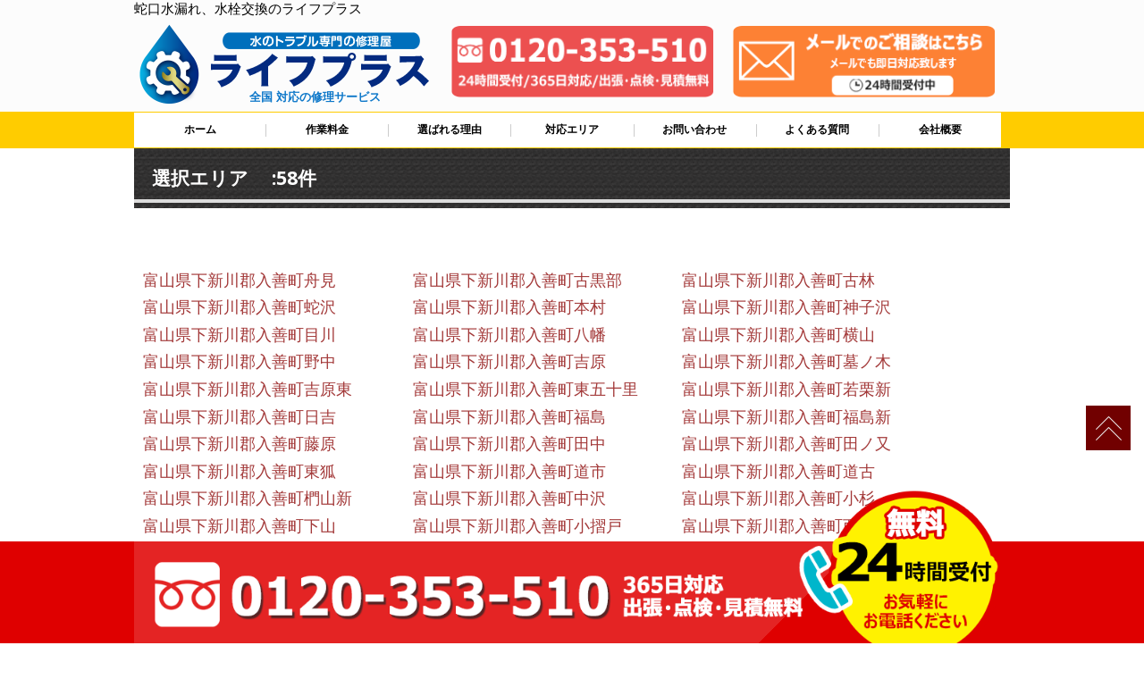

--- FILE ---
content_type: text/html; charset=UTF-8
request_url: https://www.cflutinc.com/waterlf_hokushin_shi/%E5%AF%8C%E5%B1%B1%E7%9C%8C%E4%B8%8B%E6%96%B0%E5%B7%9D%E9%83%A1%E5%85%A5%E5%96%84%E7%94%BA/
body_size: 12784
content:


<!DOCTYPE html>
<html lang="ja">
<head>
<meta charset="utf-8">
<title>蛇口水漏れ、水栓交換のライフプラス</title>
<meta name="viewport" content="width=device-width">
<meta name="keywords" content="">
<meta name="description" content="">
<meta name='robots' content='max-image-preview:large' />
<link rel='dns-prefetch' href='//maps.googleapis.com' />
<link rel='dns-prefetch' href='//fonts.googleapis.com' />
<link rel='dns-prefetch' href='//s.w.org' />
<script type="text/javascript">
window._wpemojiSettings = {"baseUrl":"https:\/\/s.w.org\/images\/core\/emoji\/13.1.0\/72x72\/","ext":".png","svgUrl":"https:\/\/s.w.org\/images\/core\/emoji\/13.1.0\/svg\/","svgExt":".svg","source":{"concatemoji":"https:\/\/www.cflutinc.com\/wp-includes\/js\/wp-emoji-release.min.js?ver=5.9.8"}};
/*! This file is auto-generated */
!function(e,a,t){var n,r,o,i=a.createElement("canvas"),p=i.getContext&&i.getContext("2d");function s(e,t){var a=String.fromCharCode;p.clearRect(0,0,i.width,i.height),p.fillText(a.apply(this,e),0,0);e=i.toDataURL();return p.clearRect(0,0,i.width,i.height),p.fillText(a.apply(this,t),0,0),e===i.toDataURL()}function c(e){var t=a.createElement("script");t.src=e,t.defer=t.type="text/javascript",a.getElementsByTagName("head")[0].appendChild(t)}for(o=Array("flag","emoji"),t.supports={everything:!0,everythingExceptFlag:!0},r=0;r<o.length;r++)t.supports[o[r]]=function(e){if(!p||!p.fillText)return!1;switch(p.textBaseline="top",p.font="600 32px Arial",e){case"flag":return s([127987,65039,8205,9895,65039],[127987,65039,8203,9895,65039])?!1:!s([55356,56826,55356,56819],[55356,56826,8203,55356,56819])&&!s([55356,57332,56128,56423,56128,56418,56128,56421,56128,56430,56128,56423,56128,56447],[55356,57332,8203,56128,56423,8203,56128,56418,8203,56128,56421,8203,56128,56430,8203,56128,56423,8203,56128,56447]);case"emoji":return!s([10084,65039,8205,55357,56613],[10084,65039,8203,55357,56613])}return!1}(o[r]),t.supports.everything=t.supports.everything&&t.supports[o[r]],"flag"!==o[r]&&(t.supports.everythingExceptFlag=t.supports.everythingExceptFlag&&t.supports[o[r]]);t.supports.everythingExceptFlag=t.supports.everythingExceptFlag&&!t.supports.flag,t.DOMReady=!1,t.readyCallback=function(){t.DOMReady=!0},t.supports.everything||(n=function(){t.readyCallback()},a.addEventListener?(a.addEventListener("DOMContentLoaded",n,!1),e.addEventListener("load",n,!1)):(e.attachEvent("onload",n),a.attachEvent("onreadystatechange",function(){"complete"===a.readyState&&t.readyCallback()})),(n=t.source||{}).concatemoji?c(n.concatemoji):n.wpemoji&&n.twemoji&&(c(n.twemoji),c(n.wpemoji)))}(window,document,window._wpemojiSettings);
</script>
<style type="text/css">
img.wp-smiley,
img.emoji {
	display: inline !important;
	border: none !important;
	box-shadow: none !important;
	height: 1em !important;
	width: 1em !important;
	margin: 0 0.07em !important;
	vertical-align: -0.1em !important;
	background: none !important;
	padding: 0 !important;
}
</style>
	<link rel='stylesheet' id='wpcfs-form-css'  href='https://www.cflutinc.com/wp-content/plugins/wp-custom-fields-search/templates/form.css?ver=5.9.8' type='text/css' media='all' />
<link rel='stylesheet' id='wp-block-library-css'  href='https://www.cflutinc.com/wp-includes/css/dist/block-library/style.min.css?ver=5.9.8' type='text/css' media='all' />
<style id='global-styles-inline-css' type='text/css'>
body{--wp--preset--color--black: #000000;--wp--preset--color--cyan-bluish-gray: #abb8c3;--wp--preset--color--white: #ffffff;--wp--preset--color--pale-pink: #f78da7;--wp--preset--color--vivid-red: #cf2e2e;--wp--preset--color--luminous-vivid-orange: #ff6900;--wp--preset--color--luminous-vivid-amber: #fcb900;--wp--preset--color--light-green-cyan: #7bdcb5;--wp--preset--color--vivid-green-cyan: #00d084;--wp--preset--color--pale-cyan-blue: #8ed1fc;--wp--preset--color--vivid-cyan-blue: #0693e3;--wp--preset--color--vivid-purple: #9b51e0;--wp--preset--gradient--vivid-cyan-blue-to-vivid-purple: linear-gradient(135deg,rgba(6,147,227,1) 0%,rgb(155,81,224) 100%);--wp--preset--gradient--light-green-cyan-to-vivid-green-cyan: linear-gradient(135deg,rgb(122,220,180) 0%,rgb(0,208,130) 100%);--wp--preset--gradient--luminous-vivid-amber-to-luminous-vivid-orange: linear-gradient(135deg,rgba(252,185,0,1) 0%,rgba(255,105,0,1) 100%);--wp--preset--gradient--luminous-vivid-orange-to-vivid-red: linear-gradient(135deg,rgba(255,105,0,1) 0%,rgb(207,46,46) 100%);--wp--preset--gradient--very-light-gray-to-cyan-bluish-gray: linear-gradient(135deg,rgb(238,238,238) 0%,rgb(169,184,195) 100%);--wp--preset--gradient--cool-to-warm-spectrum: linear-gradient(135deg,rgb(74,234,220) 0%,rgb(151,120,209) 20%,rgb(207,42,186) 40%,rgb(238,44,130) 60%,rgb(251,105,98) 80%,rgb(254,248,76) 100%);--wp--preset--gradient--blush-light-purple: linear-gradient(135deg,rgb(255,206,236) 0%,rgb(152,150,240) 100%);--wp--preset--gradient--blush-bordeaux: linear-gradient(135deg,rgb(254,205,165) 0%,rgb(254,45,45) 50%,rgb(107,0,62) 100%);--wp--preset--gradient--luminous-dusk: linear-gradient(135deg,rgb(255,203,112) 0%,rgb(199,81,192) 50%,rgb(65,88,208) 100%);--wp--preset--gradient--pale-ocean: linear-gradient(135deg,rgb(255,245,203) 0%,rgb(182,227,212) 50%,rgb(51,167,181) 100%);--wp--preset--gradient--electric-grass: linear-gradient(135deg,rgb(202,248,128) 0%,rgb(113,206,126) 100%);--wp--preset--gradient--midnight: linear-gradient(135deg,rgb(2,3,129) 0%,rgb(40,116,252) 100%);--wp--preset--duotone--dark-grayscale: url('#wp-duotone-dark-grayscale');--wp--preset--duotone--grayscale: url('#wp-duotone-grayscale');--wp--preset--duotone--purple-yellow: url('#wp-duotone-purple-yellow');--wp--preset--duotone--blue-red: url('#wp-duotone-blue-red');--wp--preset--duotone--midnight: url('#wp-duotone-midnight');--wp--preset--duotone--magenta-yellow: url('#wp-duotone-magenta-yellow');--wp--preset--duotone--purple-green: url('#wp-duotone-purple-green');--wp--preset--duotone--blue-orange: url('#wp-duotone-blue-orange');--wp--preset--font-size--small: 13px;--wp--preset--font-size--medium: 20px;--wp--preset--font-size--large: 36px;--wp--preset--font-size--x-large: 42px;}.has-black-color{color: var(--wp--preset--color--black) !important;}.has-cyan-bluish-gray-color{color: var(--wp--preset--color--cyan-bluish-gray) !important;}.has-white-color{color: var(--wp--preset--color--white) !important;}.has-pale-pink-color{color: var(--wp--preset--color--pale-pink) !important;}.has-vivid-red-color{color: var(--wp--preset--color--vivid-red) !important;}.has-luminous-vivid-orange-color{color: var(--wp--preset--color--luminous-vivid-orange) !important;}.has-luminous-vivid-amber-color{color: var(--wp--preset--color--luminous-vivid-amber) !important;}.has-light-green-cyan-color{color: var(--wp--preset--color--light-green-cyan) !important;}.has-vivid-green-cyan-color{color: var(--wp--preset--color--vivid-green-cyan) !important;}.has-pale-cyan-blue-color{color: var(--wp--preset--color--pale-cyan-blue) !important;}.has-vivid-cyan-blue-color{color: var(--wp--preset--color--vivid-cyan-blue) !important;}.has-vivid-purple-color{color: var(--wp--preset--color--vivid-purple) !important;}.has-black-background-color{background-color: var(--wp--preset--color--black) !important;}.has-cyan-bluish-gray-background-color{background-color: var(--wp--preset--color--cyan-bluish-gray) !important;}.has-white-background-color{background-color: var(--wp--preset--color--white) !important;}.has-pale-pink-background-color{background-color: var(--wp--preset--color--pale-pink) !important;}.has-vivid-red-background-color{background-color: var(--wp--preset--color--vivid-red) !important;}.has-luminous-vivid-orange-background-color{background-color: var(--wp--preset--color--luminous-vivid-orange) !important;}.has-luminous-vivid-amber-background-color{background-color: var(--wp--preset--color--luminous-vivid-amber) !important;}.has-light-green-cyan-background-color{background-color: var(--wp--preset--color--light-green-cyan) !important;}.has-vivid-green-cyan-background-color{background-color: var(--wp--preset--color--vivid-green-cyan) !important;}.has-pale-cyan-blue-background-color{background-color: var(--wp--preset--color--pale-cyan-blue) !important;}.has-vivid-cyan-blue-background-color{background-color: var(--wp--preset--color--vivid-cyan-blue) !important;}.has-vivid-purple-background-color{background-color: var(--wp--preset--color--vivid-purple) !important;}.has-black-border-color{border-color: var(--wp--preset--color--black) !important;}.has-cyan-bluish-gray-border-color{border-color: var(--wp--preset--color--cyan-bluish-gray) !important;}.has-white-border-color{border-color: var(--wp--preset--color--white) !important;}.has-pale-pink-border-color{border-color: var(--wp--preset--color--pale-pink) !important;}.has-vivid-red-border-color{border-color: var(--wp--preset--color--vivid-red) !important;}.has-luminous-vivid-orange-border-color{border-color: var(--wp--preset--color--luminous-vivid-orange) !important;}.has-luminous-vivid-amber-border-color{border-color: var(--wp--preset--color--luminous-vivid-amber) !important;}.has-light-green-cyan-border-color{border-color: var(--wp--preset--color--light-green-cyan) !important;}.has-vivid-green-cyan-border-color{border-color: var(--wp--preset--color--vivid-green-cyan) !important;}.has-pale-cyan-blue-border-color{border-color: var(--wp--preset--color--pale-cyan-blue) !important;}.has-vivid-cyan-blue-border-color{border-color: var(--wp--preset--color--vivid-cyan-blue) !important;}.has-vivid-purple-border-color{border-color: var(--wp--preset--color--vivid-purple) !important;}.has-vivid-cyan-blue-to-vivid-purple-gradient-background{background: var(--wp--preset--gradient--vivid-cyan-blue-to-vivid-purple) !important;}.has-light-green-cyan-to-vivid-green-cyan-gradient-background{background: var(--wp--preset--gradient--light-green-cyan-to-vivid-green-cyan) !important;}.has-luminous-vivid-amber-to-luminous-vivid-orange-gradient-background{background: var(--wp--preset--gradient--luminous-vivid-amber-to-luminous-vivid-orange) !important;}.has-luminous-vivid-orange-to-vivid-red-gradient-background{background: var(--wp--preset--gradient--luminous-vivid-orange-to-vivid-red) !important;}.has-very-light-gray-to-cyan-bluish-gray-gradient-background{background: var(--wp--preset--gradient--very-light-gray-to-cyan-bluish-gray) !important;}.has-cool-to-warm-spectrum-gradient-background{background: var(--wp--preset--gradient--cool-to-warm-spectrum) !important;}.has-blush-light-purple-gradient-background{background: var(--wp--preset--gradient--blush-light-purple) !important;}.has-blush-bordeaux-gradient-background{background: var(--wp--preset--gradient--blush-bordeaux) !important;}.has-luminous-dusk-gradient-background{background: var(--wp--preset--gradient--luminous-dusk) !important;}.has-pale-ocean-gradient-background{background: var(--wp--preset--gradient--pale-ocean) !important;}.has-electric-grass-gradient-background{background: var(--wp--preset--gradient--electric-grass) !important;}.has-midnight-gradient-background{background: var(--wp--preset--gradient--midnight) !important;}.has-small-font-size{font-size: var(--wp--preset--font-size--small) !important;}.has-medium-font-size{font-size: var(--wp--preset--font-size--medium) !important;}.has-large-font-size{font-size: var(--wp--preset--font-size--large) !important;}.has-x-large-font-size{font-size: var(--wp--preset--font-size--x-large) !important;}
</style>
<link rel='stylesheet' id='wp-pagenavi-css'  href='https://www.cflutinc.com/wp-content/plugins/wp-pagenavi/pagenavi-css.css?ver=2.70' type='text/css' media='all' />
<link rel='stylesheet' id='mh-google-fonts-css'  href='https://fonts.googleapis.com/css?family=Open+Sans:400,400italic,700,600' type='text/css' media='all' />
<link rel='stylesheet' id='mh-magazine-lite-css'  href='https://www.cflutinc.com/wp-content/themes/mh-magazine-lite-copy/style.css?ver=5.9.8' type='text/css' media='all' />
<link rel='stylesheet' id='mh-font-awesome-css'  href='https://www.cflutinc.com/wp-content/themes/mh-magazine-lite-copy/includes/font-awesome.min.css' type='text/css' media='all' />
<script type='text/javascript' src='https://www.cflutinc.com/wp-includes/js/jquery/jquery.min.js?ver=3.6.0' id='jquery-core-js'></script>
<script type='text/javascript' src='https://www.cflutinc.com/wp-includes/js/jquery/jquery-migrate.min.js?ver=3.3.2' id='jquery-migrate-js'></script>
<script type='text/javascript' src='https://www.cflutinc.com/wp-content/themes/mh-magazine-lite-copy/js/scripts.js?ver=5.9.8' id='mh-scripts-js'></script>
<link rel="https://api.w.org/" href="https://www.cflutinc.com/wp-json/" /><link rel="EditURI" type="application/rsd+xml" title="RSD" href="https://www.cflutinc.com/xmlrpc.php?rsd" />
<link rel="wlwmanifest" type="application/wlwmanifest+xml" href="https://www.cflutinc.com/wp-includes/wlwmanifest.xml" /> 
<meta name="generator" content="WordPress 5.9.8" />
<!--[if lt IE 9]>
<script src="https://www.cflutinc.com/wp-content/themes/mh-magazine-lite-copy/js/css3-mediaqueries.js"></script>
<![endif]-->

<link rel="shortcut icon" href="https://www.cflutinc.com/wp-content/themes/mh-magazine-lite-copy/mag_fd/images/common/favicon.ico" >
<link rel="stylesheet" type="text/css" href="https://www.cflutinc.com/wp-content/themes/mh-magazine-lite-copy/mag_fd/css/style.css">
<link href="https://use.fontawesome.com/releases/v5.6.1/css/all.css" rel="stylesheet">
<script type="text/javascript" src="https://www.cflutinc.com/wp-content/themes/mh-magazine-lite-copy/mag_fd/js/jquery.js"></script>
<script type="text/javascript" src="https://www.cflutinc.com/wp-content/themes/mh-magazine-lite-copy/mag_fd/js/script.js"></script>
<script type="text/javascript" src="https://www.cflutinc.com/wp-content/themes/mh-magazine-lite-copy/mag_fd/js/jquery.smoothscroll.js"></script>
<script type="text/javascript" src="https://www.cflutinc.com/wp-content/themes/mh-magazine-lite-copy/mag_fd/js/jquery.scrollshow.js"></script>
<script type="text/javascript" src="https://www.cflutinc.com/wp-content/themes/mh-magazine-lite-copy/mag_fd/js/jquery.rollover.js"></script>
<script>
$(function($){
	$('html').smoothscroll({easing : 'swing', speed : 1000, margintop : 10, headerfix : $('#hamb')});
	$('.scrj').scrollshow({position : 500});
	});
</script>
<!--時刻表示-->
<script type="text/javascript">
document.getElementById("view_time").innerHTML = getNow();

function getNow() {
	var now = new Date();
	var year = now.getFullYear();
	var mon = now.getMonth()+1; //１を足すこと
	var day = now.getDate();
	var hour = now.getHours();
	var min = now.getMinutes();
	var sec = now.getSeconds();

	//出力用
	var s = year + "年" + mon + "月" + day + "日" + hour + "時" + min + "分" + sec + "秒";
	return s;
}
</script>
<!--エリアマップ切り替え-->
<script type="text/javascript">
function changeMapImage(imgPath) {
  document.getElementById('map').src = imgPath;
}
</script>
<!--[if lt IE 9]>
	<script src="https://www.cflutinc.com/wp-content/themes/mh-magazine-lite-copy/mag_fd/js/html5shiv.js"></script>
	<script src="https://www.cflutinc.com/wp-content/themes/mh-magazine-lite-copy/mag_fd/js/css3-mediaqueries.js"></script>
<![endif]-->
</head>
<body>
	<div class="bgwh">
<header>
<div class="inner">
  <h1>蛇口水漏れ、水栓交換のライフプラス</h1><!-- #BeginLibraryItem "/Library/head_logocontact.lbi" -->
<a href="https://www.cflutinc.com/" class="headlogo"><img src="https://www.cflutinc.com/wp-content/themes/mh-magazine-lite-copy/mag_fd/images/common/logo.png" alt="ロゴ" class="img-respons">
<p class="headlogodet">
  全国
             対応の修理サービス
</p></a>
  <a href="tel:0120-353-510" class="headtel btn-shine">
  <img src="https://www.cflutinc.com/wp-content/themes/mh-magazine-lite-copy/mag_fd/images/common/head_tel.png" alt="電話" class="img-respons"></a> <a href="https://www.cflutinc.com/contact" class="headcontact btn-shine"><img src="https://www.cflutinc.com/wp-content/themes/mh-magazine-lite-copy/mag_fd/images/common/head_mail.png" alt="メールでお問い合わせ" class="img-respons"></a><!-- #EndLibraryItem --></div>
<!-- /.inner -->
</header><!-- #BeginLibraryItem "/Library/nav.lbi" -->
<div id="hamb">
  <div id="nav-drawer">
      <input id="nav-input" type="checkbox" class="nav-unshown">
      <label id="nav-open" for="nav-input"><span></span></label>
      <label class="nav-unshown" id="nav-close" for="nav-input"></label>
	  <div id="nav-content">
	<p class="navtt">ライフプラス</p>
		  <div class="gnav">
			  <div class="inner">
      <ul class="clearfix">
    <li><a href="https://www.cflutinc.com/">ホーム</a></li>
    <li><a href="https://www.cflutinc.com/#sagyoyk">作業料金</a></li>
    <li><a href="https://www.cflutinc.com/#riyu">選ばれる理由</a></li>
    <li><a href="https://www.cflutinc.com/#taioarea">対応エリア</a></li>
    <li><a href="https://www.cflutinc.com/contact">お問い合わせ</a></li>
    <li><a href="https://www.cflutinc.com/#qanda">よくある質問</a></li>
    <li><a href="https://www.cflutinc.com/waterlf_hokushin_shi/富山県下新川郡入善町/#kaisya">会社概要</a></li>
    </ul>
  			  </div>
  		  </div>
  	</div>
    </div>
  </div>
<!-- #EndLibraryItem -->

<div id="contents">
	<div id="areaichiranshosaipage">
		<div class="inner">
	<h2 class="topicbgbl">選択エリア　

		
	:58件</h2>　
<div class="areaichirannaka">


							<p class="areashosaieach">
				<a href="https://www.cflutinc.com/water_hokushin/%e5%af%8c%e5%b1%b1%e7%9c%8c%e4%b8%8b%e6%96%b0%e5%b7%9d%e9%83%a1%e5%85%a5%e5%96%84%e7%94%ba%e8%88%9f%e8%a6%8b/">
					富山県下新川郡入善町舟見				</a>
			</p>

				<p class="areashosaieach">
				<a href="https://www.cflutinc.com/water_hokushin/%e5%af%8c%e5%b1%b1%e7%9c%8c%e4%b8%8b%e6%96%b0%e5%b7%9d%e9%83%a1%e5%85%a5%e5%96%84%e7%94%ba%e5%8f%a4%e9%bb%92%e9%83%a8/">
					富山県下新川郡入善町古黒部				</a>
			</p>

				<p class="areashosaieach">
				<a href="https://www.cflutinc.com/water_hokushin/%e5%af%8c%e5%b1%b1%e7%9c%8c%e4%b8%8b%e6%96%b0%e5%b7%9d%e9%83%a1%e5%85%a5%e5%96%84%e7%94%ba%e5%8f%a4%e6%9e%97/">
					富山県下新川郡入善町古林				</a>
			</p>

				<p class="areashosaieach">
				<a href="https://www.cflutinc.com/water_hokushin/%e5%af%8c%e5%b1%b1%e7%9c%8c%e4%b8%8b%e6%96%b0%e5%b7%9d%e9%83%a1%e5%85%a5%e5%96%84%e7%94%ba%e8%9b%87%e6%b2%a2/">
					富山県下新川郡入善町蛇沢				</a>
			</p>

				<p class="areashosaieach">
				<a href="https://www.cflutinc.com/water_hokushin/%e5%af%8c%e5%b1%b1%e7%9c%8c%e4%b8%8b%e6%96%b0%e5%b7%9d%e9%83%a1%e5%85%a5%e5%96%84%e7%94%ba%e6%9c%ac%e6%9d%91/">
					富山県下新川郡入善町本村				</a>
			</p>

				<p class="areashosaieach">
				<a href="https://www.cflutinc.com/water_hokushin/%e5%af%8c%e5%b1%b1%e7%9c%8c%e4%b8%8b%e6%96%b0%e5%b7%9d%e9%83%a1%e5%85%a5%e5%96%84%e7%94%ba%e7%a5%9e%e5%ad%90%e6%b2%a2/">
					富山県下新川郡入善町神子沢				</a>
			</p>

				<p class="areashosaieach">
				<a href="https://www.cflutinc.com/water_hokushin/%e5%af%8c%e5%b1%b1%e7%9c%8c%e4%b8%8b%e6%96%b0%e5%b7%9d%e9%83%a1%e5%85%a5%e5%96%84%e7%94%ba%e7%9b%ae%e5%b7%9d/">
					富山県下新川郡入善町目川				</a>
			</p>

				<p class="areashosaieach">
				<a href="https://www.cflutinc.com/water_hokushin/%e5%af%8c%e5%b1%b1%e7%9c%8c%e4%b8%8b%e6%96%b0%e5%b7%9d%e9%83%a1%e5%85%a5%e5%96%84%e7%94%ba%e5%85%ab%e5%b9%a1/">
					富山県下新川郡入善町八幡				</a>
			</p>

				<p class="areashosaieach">
				<a href="https://www.cflutinc.com/water_hokushin/%e5%af%8c%e5%b1%b1%e7%9c%8c%e4%b8%8b%e6%96%b0%e5%b7%9d%e9%83%a1%e5%85%a5%e5%96%84%e7%94%ba%e6%a8%aa%e5%b1%b1/">
					富山県下新川郡入善町横山				</a>
			</p>

				<p class="areashosaieach">
				<a href="https://www.cflutinc.com/water_hokushin/%e5%af%8c%e5%b1%b1%e7%9c%8c%e4%b8%8b%e6%96%b0%e5%b7%9d%e9%83%a1%e5%85%a5%e5%96%84%e7%94%ba%e9%87%8e%e4%b8%ad/">
					富山県下新川郡入善町野中				</a>
			</p>

				<p class="areashosaieach">
				<a href="https://www.cflutinc.com/water_hokushin/%e5%af%8c%e5%b1%b1%e7%9c%8c%e4%b8%8b%e6%96%b0%e5%b7%9d%e9%83%a1%e5%85%a5%e5%96%84%e7%94%ba%e5%90%89%e5%8e%9f/">
					富山県下新川郡入善町吉原				</a>
			</p>

				<p class="areashosaieach">
				<a href="https://www.cflutinc.com/water_hokushin/%e5%af%8c%e5%b1%b1%e7%9c%8c%e4%b8%8b%e6%96%b0%e5%b7%9d%e9%83%a1%e5%85%a5%e5%96%84%e7%94%ba%e5%a2%93%e3%83%8e%e6%9c%a8/">
					富山県下新川郡入善町墓ノ木				</a>
			</p>

				<p class="areashosaieach">
				<a href="https://www.cflutinc.com/water_hokushin/%e5%af%8c%e5%b1%b1%e7%9c%8c%e4%b8%8b%e6%96%b0%e5%b7%9d%e9%83%a1%e5%85%a5%e5%96%84%e7%94%ba%e5%90%89%e5%8e%9f%e6%9d%b1/">
					富山県下新川郡入善町吉原東				</a>
			</p>

				<p class="areashosaieach">
				<a href="https://www.cflutinc.com/water_hokushin/%e5%af%8c%e5%b1%b1%e7%9c%8c%e4%b8%8b%e6%96%b0%e5%b7%9d%e9%83%a1%e5%85%a5%e5%96%84%e7%94%ba%e6%9d%b1%e4%ba%94%e5%8d%81%e9%87%8c/">
					富山県下新川郡入善町東五十里				</a>
			</p>

				<p class="areashosaieach">
				<a href="https://www.cflutinc.com/water_hokushin/%e5%af%8c%e5%b1%b1%e7%9c%8c%e4%b8%8b%e6%96%b0%e5%b7%9d%e9%83%a1%e5%85%a5%e5%96%84%e7%94%ba%e8%8b%a5%e6%a0%97%e6%96%b0/">
					富山県下新川郡入善町若栗新				</a>
			</p>

				<p class="areashosaieach">
				<a href="https://www.cflutinc.com/water_hokushin/%e5%af%8c%e5%b1%b1%e7%9c%8c%e4%b8%8b%e6%96%b0%e5%b7%9d%e9%83%a1%e5%85%a5%e5%96%84%e7%94%ba%e6%97%a5%e5%90%89/">
					富山県下新川郡入善町日吉				</a>
			</p>

				<p class="areashosaieach">
				<a href="https://www.cflutinc.com/water_hokushin/%e5%af%8c%e5%b1%b1%e7%9c%8c%e4%b8%8b%e6%96%b0%e5%b7%9d%e9%83%a1%e5%85%a5%e5%96%84%e7%94%ba%e7%a6%8f%e5%b3%b6/">
					富山県下新川郡入善町福島				</a>
			</p>

				<p class="areashosaieach">
				<a href="https://www.cflutinc.com/water_hokushin/%e5%af%8c%e5%b1%b1%e7%9c%8c%e4%b8%8b%e6%96%b0%e5%b7%9d%e9%83%a1%e5%85%a5%e5%96%84%e7%94%ba%e7%a6%8f%e5%b3%b6%e6%96%b0/">
					富山県下新川郡入善町福島新				</a>
			</p>

				<p class="areashosaieach">
				<a href="https://www.cflutinc.com/water_hokushin/%e5%af%8c%e5%b1%b1%e7%9c%8c%e4%b8%8b%e6%96%b0%e5%b7%9d%e9%83%a1%e5%85%a5%e5%96%84%e7%94%ba%e8%97%a4%e5%8e%9f/">
					富山県下新川郡入善町藤原				</a>
			</p>

				<p class="areashosaieach">
				<a href="https://www.cflutinc.com/water_hokushin/%e5%af%8c%e5%b1%b1%e7%9c%8c%e4%b8%8b%e6%96%b0%e5%b7%9d%e9%83%a1%e5%85%a5%e5%96%84%e7%94%ba%e7%94%b0%e4%b8%ad/">
					富山県下新川郡入善町田中				</a>
			</p>

				<p class="areashosaieach">
				<a href="https://www.cflutinc.com/water_hokushin/%e5%af%8c%e5%b1%b1%e7%9c%8c%e4%b8%8b%e6%96%b0%e5%b7%9d%e9%83%a1%e5%85%a5%e5%96%84%e7%94%ba%e7%94%b0%e3%83%8e%e5%8f%88/">
					富山県下新川郡入善町田ノ又				</a>
			</p>

				<p class="areashosaieach">
				<a href="https://www.cflutinc.com/water_hokushin/%e5%af%8c%e5%b1%b1%e7%9c%8c%e4%b8%8b%e6%96%b0%e5%b7%9d%e9%83%a1%e5%85%a5%e5%96%84%e7%94%ba%e6%9d%b1%e7%8b%90/">
					富山県下新川郡入善町東狐				</a>
			</p>

				<p class="areashosaieach">
				<a href="https://www.cflutinc.com/water_hokushin/%e5%af%8c%e5%b1%b1%e7%9c%8c%e4%b8%8b%e6%96%b0%e5%b7%9d%e9%83%a1%e5%85%a5%e5%96%84%e7%94%ba%e9%81%93%e5%b8%82/">
					富山県下新川郡入善町道市				</a>
			</p>

				<p class="areashosaieach">
				<a href="https://www.cflutinc.com/water_hokushin/%e5%af%8c%e5%b1%b1%e7%9c%8c%e4%b8%8b%e6%96%b0%e5%b7%9d%e9%83%a1%e5%85%a5%e5%96%84%e7%94%ba%e9%81%93%e5%8f%a4/">
					富山県下新川郡入善町道古				</a>
			</p>

				<p class="areashosaieach">
				<a href="https://www.cflutinc.com/water_hokushin/%e5%af%8c%e5%b1%b1%e7%9c%8c%e4%b8%8b%e6%96%b0%e5%b7%9d%e9%83%a1%e5%85%a5%e5%96%84%e7%94%ba%e6%a4%9a%e5%b1%b1%e6%96%b0/">
					富山県下新川郡入善町椚山新				</a>
			</p>

				<p class="areashosaieach">
				<a href="https://www.cflutinc.com/water_hokushin/%e5%af%8c%e5%b1%b1%e7%9c%8c%e4%b8%8b%e6%96%b0%e5%b7%9d%e9%83%a1%e5%85%a5%e5%96%84%e7%94%ba%e4%b8%ad%e6%b2%a2/">
					富山県下新川郡入善町中沢				</a>
			</p>

				<p class="areashosaieach">
				<a href="https://www.cflutinc.com/water_hokushin/%e5%af%8c%e5%b1%b1%e7%9c%8c%e4%b8%8b%e6%96%b0%e5%b7%9d%e9%83%a1%e5%85%a5%e5%96%84%e7%94%ba%e5%b0%8f%e6%9d%89/">
					富山県下新川郡入善町小杉				</a>
			</p>

				<p class="areashosaieach">
				<a href="https://www.cflutinc.com/water_hokushin/%e5%af%8c%e5%b1%b1%e7%9c%8c%e4%b8%8b%e6%96%b0%e5%b7%9d%e9%83%a1%e5%85%a5%e5%96%84%e7%94%ba%e4%b8%8b%e5%b1%b1/">
					富山県下新川郡入善町下山				</a>
			</p>

				<p class="areashosaieach">
				<a href="https://www.cflutinc.com/water_hokushin/%e5%af%8c%e5%b1%b1%e7%9c%8c%e4%b8%8b%e6%96%b0%e5%b7%9d%e9%83%a1%e5%85%a5%e5%96%84%e7%94%ba%e5%b0%8f%e6%91%ba%e6%88%b8/">
					富山県下新川郡入善町小摺戸				</a>
			</p>

				<p class="areashosaieach">
				<a href="https://www.cflutinc.com/water_hokushin/%e5%af%8c%e5%b1%b1%e7%9c%8c%e4%b8%8b%e6%96%b0%e5%b7%9d%e9%83%a1%e5%85%a5%e5%96%84%e7%94%ba%e8%a5%bf%e4%b8%ad/">
					富山県下新川郡入善町西中				</a>
			</p>

				<p class="areashosaieach">
				<a href="https://www.cflutinc.com/water_hokushin/%e5%af%8c%e5%b1%b1%e7%9c%8c%e4%b8%8b%e6%96%b0%e5%b7%9d%e9%83%a1%e5%85%a5%e5%96%84%e7%94%ba%e4%ba%94%e9%83%8e%e5%85%ab/">
					富山県下新川郡入善町五郎八				</a>
			</p>

				<p class="areashosaieach">
				<a href="https://www.cflutinc.com/water_hokushin/%e5%af%8c%e5%b1%b1%e7%9c%8c%e4%b8%8b%e6%96%b0%e5%b7%9d%e9%83%a1%e5%85%a5%e5%96%84%e7%94%ba%e5%85%a5%e8%86%b3/">
					富山県下新川郡入善町入膳				</a>
			</p>

				<p class="areashosaieach">
				<a href="https://www.cflutinc.com/water_hokushin/%e5%af%8c%e5%b1%b1%e7%9c%8c%e4%b8%8b%e6%96%b0%e5%b7%9d%e9%83%a1%e5%85%a5%e5%96%84%e7%94%ba%e7%ac%b9%e5%8e%9f/">
					富山県下新川郡入善町笹原				</a>
			</p>

				<p class="areashosaieach">
				<a href="https://www.cflutinc.com/water_hokushin/%e5%af%8c%e5%b1%b1%e7%9c%8c%e4%b8%8b%e6%96%b0%e5%b7%9d%e9%83%a1%e5%85%a5%e5%96%84%e7%94%ba%e4%b8%8b%e9%a3%af%e9%87%8e/">
					富山県下新川郡入善町下飯野				</a>
			</p>

				<p class="areashosaieach">
				<a href="https://www.cflutinc.com/water_hokushin/%e5%af%8c%e5%b1%b1%e7%9c%8c%e4%b8%8b%e6%96%b0%e5%b7%9d%e9%83%a1%e5%85%a5%e5%96%84%e7%94%ba%e4%b8%8b%e9%a3%af%e9%87%8e%e6%96%b0/">
					富山県下新川郡入善町下飯野新				</a>
			</p>

				<p class="areashosaieach">
				<a href="https://www.cflutinc.com/water_hokushin/%e5%af%8c%e5%b1%b1%e7%9c%8c%e4%b8%8b%e6%96%b0%e5%b7%9d%e9%83%a1%e5%85%a5%e5%96%84%e7%94%ba%e4%b8%8b%e4%b8%8a%e9%87%8e/">
					富山県下新川郡入善町下上野				</a>
			</p>

				<p class="areashosaieach">
				<a href="https://www.cflutinc.com/water_hokushin/%e5%af%8c%e5%b1%b1%e7%9c%8c%e4%b8%8b%e6%96%b0%e5%b7%9d%e9%83%a1%e5%85%a5%e5%96%84%e7%94%ba%e8%a2%96%e6%b2%a2/">
					富山県下新川郡入善町袖沢				</a>
			</p>

				<p class="areashosaieach">
				<a href="https://www.cflutinc.com/water_hokushin/%e5%af%8c%e5%b1%b1%e7%9c%8c%e4%b8%8b%e6%96%b0%e5%b7%9d%e9%83%a1%e5%85%a5%e5%96%84%e7%94%ba%e9%ab%98%e7%80%ac/">
					富山県下新川郡入善町高瀬				</a>
			</p>

				<p class="areashosaieach">
				<a href="https://www.cflutinc.com/water_hokushin/%e5%af%8c%e5%b1%b1%e7%9c%8c%e4%b8%8b%e6%96%b0%e5%b7%9d%e9%83%a1%e5%85%a5%e5%96%84%e7%94%ba%e9%ab%98%e7%95%a0/">
					富山県下新川郡入善町高畠				</a>
			</p>

				<p class="areashosaieach">
				<a href="https://www.cflutinc.com/water_hokushin/%e5%af%8c%e5%b1%b1%e7%9c%8c%e4%b8%8b%e6%96%b0%e5%b7%9d%e9%83%a1%e5%85%a5%e5%96%84%e7%94%ba%e4%b8%8a%e9%a3%af%e9%87%8e%e6%96%b0/">
					富山県下新川郡入善町上飯野新				</a>
			</p>

				<p class="areashosaieach">
				<a href="https://www.cflutinc.com/water_hokushin/%e5%af%8c%e5%b1%b1%e7%9c%8c%e4%b8%8b%e6%96%b0%e5%b7%9d%e9%83%a1%e5%85%a5%e5%96%84%e7%94%ba%e7%a5%9e%e6%9e%97/">
					富山県下新川郡入善町神林				</a>
			</p>

				<p class="areashosaieach">
				<a href="https://www.cflutinc.com/water_hokushin/%e5%af%8c%e5%b1%b1%e7%9c%8c%e4%b8%8b%e6%96%b0%e5%b7%9d%e9%83%a1%e5%85%a5%e5%96%84%e7%94%ba%e9%9d%92%e6%9c%a8/">
					富山県下新川郡入善町青木				</a>
			</p>

				<p class="areashosaieach">
				<a href="https://www.cflutinc.com/water_hokushin/%e5%af%8c%e5%b1%b1%e7%9c%8c%e4%b8%8b%e6%96%b0%e5%b7%9d%e9%83%a1%e5%85%a5%e5%96%84%e7%94%ba%e6%9c%a8%e6%a0%b9/">
					富山県下新川郡入善町木根				</a>
			</p>

				<p class="areashosaieach">
				<a href="https://www.cflutinc.com/water_hokushin/%e5%af%8c%e5%b1%b1%e7%9c%8c%e4%b8%8b%e6%96%b0%e5%b7%9d%e9%83%a1%e5%85%a5%e5%96%84%e7%94%ba%e9%9d%92%e6%9c%a8%e6%96%b0/">
					富山県下新川郡入善町青木新				</a>
			</p>

				<p class="areashosaieach">
				<a href="https://www.cflutinc.com/water_hokushin/%e5%af%8c%e5%b1%b1%e7%9c%8c%e4%b8%8b%e6%96%b0%e5%b7%9d%e9%83%a1%e5%85%a5%e5%96%84%e7%94%ba%e5%90%9b%e5%b3%b6/">
					富山県下新川郡入善町君島				</a>
			</p>

				<p class="areashosaieach">
				<a href="https://www.cflutinc.com/water_hokushin/%e5%af%8c%e5%b1%b1%e7%9c%8c%e4%b8%8b%e6%96%b0%e5%b7%9d%e9%83%a1%e5%85%a5%e5%96%84%e7%94%ba%e9%9d%92%e5%b3%b6/">
					富山県下新川郡入善町青島				</a>
			</p>

				<p class="areashosaieach">
				<a href="https://www.cflutinc.com/water_hokushin/%e5%af%8c%e5%b1%b1%e7%9c%8c%e4%b8%8b%e6%96%b0%e5%b7%9d%e9%83%a1%e5%85%a5%e5%96%84%e7%94%ba%e6%a4%9a%e5%b1%b1/">
					富山県下新川郡入善町椚山				</a>
			</p>

				<p class="areashosaieach">
				<a href="https://www.cflutinc.com/water_hokushin/%e5%af%8c%e5%b1%b1%e7%9c%8c%e4%b8%8b%e6%96%b0%e5%b7%9d%e9%83%a1%e5%85%a5%e5%96%84%e7%94%ba%e8%8a%a6%e5%b4%8e/">
					富山県下新川郡入善町芦崎				</a>
			</p>

				<p class="areashosaieach">
				<a href="https://www.cflutinc.com/water_hokushin/%e5%af%8c%e5%b1%b1%e7%9c%8c%e4%b8%8b%e6%96%b0%e5%b7%9d%e9%83%a1%e5%85%a5%e5%96%84%e7%94%ba%e8%8d%92%e5%8f%88/">
					富山県下新川郡入善町荒又				</a>
			</p>

				<p class="areashosaieach">
				<a href="https://www.cflutinc.com/water_hokushin/%e5%af%8c%e5%b1%b1%e7%9c%8c%e4%b8%8b%e6%96%b0%e5%b7%9d%e9%83%a1%e5%85%a5%e5%96%84%e7%94%ba%e6%96%b0%e5%b1%8b/">
					富山県下新川郡入善町新屋				</a>
			</p>

<div class='wp-pagenavi' role='navigation'>
<span class='pages'>1 / 2</span><span aria-current='page' class='current'>1</span><a class="page larger" title="Page 2" href="https://www.cflutinc.com/waterlf_hokushin_shi/%E5%AF%8C%E5%B1%B1%E7%9C%8C%E4%B8%8B%E6%96%B0%E5%B7%9D%E9%83%A1%E5%85%A5%E5%96%84%E7%94%BA/page/2/">2</a><a class="nextpostslink" rel="next" href="https://www.cflutinc.com/waterlf_hokushin_shi/%E5%AF%8C%E5%B1%B1%E7%9C%8C%E4%B8%8B%E6%96%B0%E5%B7%9D%E9%83%A1%E5%85%A5%E5%96%84%E7%94%BA/page/2/">&raquo;</a>
</div></div>
</div><!--.inner-->
</div>


</div>
<!-- /#contents -->

<div id="kaisya" class="anchorchosei">
	<div class="inner">
<p class="kaisyatt">会社概要</p>
</div><!--.inner-->
<hr>
	<div class="inner">
		<table class="kaisya_tab">
			<tr><th><font class="marumoji">会社名</font></th><td>ライフプラス</td></tr>
			<tr><th><font class="marumoji">所在地</font></th><td>関東本社：〒160-0023 東京都新宿区西新宿7-9-7 丸山ビル2F<br><iframe src="https://www.google.com/maps/embed?pb=!1m18!1m12!1m3!1d3240.2701895715572!2d139.69603241525917!3d35.69496818019112!2m3!1f0!2f0!3f0!3m2!1i1024!2i768!4f13.1!3m3!1m2!1s0x60188cd62f8e4bad%3A0xd1bf118ae01fb15d!2z44CSMTYwLTAwMjMg5p2x5Lqs6YO95paw5a6_5Yy66KW_5paw5a6_77yX5LiB55uu77yZ4oiS77yXIDJG!5e0!3m2!1sja!2sjp!4v1583994506730!5m2!1sja!2sjp" width="100%" height="100%"></iframe>
<br><br>関西支社：〒552-0011 大阪府大阪市港区南市岡3丁目2-23<br>
<iframe src="https://www.google.com/maps/embed?pb=!1m18!1m12!1m3!1d3281.562590269422!2d135.46313281535097!3d34.665747992597026!2m3!1f0!2f0!3f0!3m2!1i1024!2i768!4f13.1!3m3!1m2!1s0x6000e7cb0c71de49%3A0xf8042e52a33c9714!2z44CSNTUyLTAwMTEg5aSn6Ziq5bqc5aSn6Ziq5biC5riv5Yy65Y2X5biC5bKh77yT5LiB55uu77yS4oiS77yS77yT!5e0!3m2!1sja!2sjp!4v1583994624892!5m2!1sja!2sjp" width="100%" height="100%"></iframe>
				<br><br>■ 横浜営業所
<br>■ 名古屋営業所<br>
■ 広島営業所</td></tr>
			<tr><th><font class="marumoji">連絡先</font></th><td>フリーダイヤル：<a href="tel:0120-353-510">0120-353-510</a><br>
ウェブのお問い合わせは、<a href="https://www.cflutinc.com/contact">お問い合わせフォーム</a>よりお願い致します。</td></tr>
			<tr><th><font class="marumoji">事業内容</font></th><td>水まわりリフォーム、トイレ修理、水道トラブル全般工事</td></tr>
			<tr><th><font class="marumoji">事業許可</font></th><td>建設業許可 許可（般-30）</td></tr>
			<tr><th><font class="marumoji">保有資格</font></th><td>給水装置工事主任技術者</td></tr>
			<tr><th><font class="marumoji">対応エリア</font></th><td>全国に対応<br>
北海道・東北<br>
北海道、青森県、岩手県、宮城県、秋田県、山形県、福島県、全域対応<br>
北陸・信越<br>
富山県、石川県、福井県、長野県、新潟県、全域対応<br>
関東<br>
茨城県、栃木県、群馬県、埼玉県、千葉県、東京都、神奈川県、全域対応<br>
東海<br>
愛知県、岐阜県、三重県、静岡県、全域対応<br>
関西<br>
大阪府、京都府、兵庫県、滋賀県、奈良県、和歌山県、全域対応<br>
中国<br>
鳥取県、島根県、岡山県、広島県、山口県、全域対応<br>
四国<br>
徳島県、香川県、愛媛県、高知県、全域対応<br>
九州・沖縄<br>
福岡県、佐賀県、長崎県、大分県、熊本県、宮崎県、鹿児島県、沖縄県、全域対応</td></tr>
		</table>
		<table class="suilist">
			<tr>
		    <th>指定番号</th>
		    <th>地域</th>
		    <th>都道府県</th>
		    <th>市区町村</th>
		  </tr>
		<tr>
					<tr>
	<td>1186</td>
	<td>関東</td>
	<td>埼玉県</td>
	<td>さいたま市</td>
</tr>
<tr>
	<td>598</td>
	<td>関東</td>
	<td>埼玉県</td>
	<td>川越市</td>
</tr>
<tr>
	<td>843</td>
	<td>関東</td>
	<td>埼玉県</td>
	<td>川口市</td>
</tr>
<tr>
	<td>495</td>
	<td>関東</td>
	<td>埼玉県</td>
	<td>所沢市</td>
</tr>
<tr>
	<td>331</td>
	<td>関東</td>
	<td>埼玉県</td>
	<td>東松山市</td>
</tr>
<tr>
	<td>335</td>
	<td>関東</td>
	<td>埼玉県</td>
	<td>狭山市</td>
</tr>
<tr>
	<td>376</td>
	<td>関東</td>
	<td>埼玉県</td>
	<td>草加市</td>
</tr>
<tr>
	<td>428</td>
	<td>関東</td>
	<td>埼玉県</td>
	<td>松伏市</td>
</tr>
<tr>
	<td>428</td>
	<td>関東</td>
	<td>埼玉県</td>
	<td>越谷市</td>
</tr>
<tr>
	<td>415</td>
	<td>関東</td>
	<td>埼玉県</td>
	<td>新座市</td>
</tr>
<tr>
	<td>226</td>
	<td>関東</td>
	<td>埼玉県</td>
	<td>吉川市</td>
</tr>
<tr>
	<td>290</td>
	<td>関東</td>
	<td>埼玉県</td>
	<td>八潮市</td>
</tr>
<tr>
	<td>302</td>
	<td>関東</td>
	<td>埼玉県</td>
	<td>ふじみ野市</td>
</tr>
<tr>
	<td>422</td>
	<td>関東</td>
	<td>埼玉県</td>
	<td>坂戸市</td>
</tr>
<tr>
	<td>329</td>
	<td>関東</td>
	<td>埼玉県</td>
	<td>入間市</td>
</tr>
<tr>
	<td>148</td>
	<td>関東</td>
	<td>埼玉県</td>
	<td>入間郡毛呂山町</td>
</tr>
<tr>
	<td>R02125</td>
	<td>関東</td>
	<td>埼玉県</td>
	<td>比企郡鳩山町</td>
</tr>
<tr>
	<td>109</td>
	<td>関東</td>
	<td>埼玉県</td>
	<td>比企郡ときがわ町</td>
</tr>
<tr>
	<td>156</td>
	<td>関東</td>
	<td>埼玉県</td>
	<td>比企郡川島町</td>
</tr>
<tr>
	<td>448</td>
	<td>関東</td>
	<td>千葉県</td>
	<td>千葉市</td>
</tr>
<tr>
	<td>2195</td>
	<td>関東</td>
	<td>千葉県</td>
	<td>千葉県</td>
</tr>
<tr>
	<td>9712</td>
	<td>関東</td>
	<td>東京都</td>
	<td>千代田区</td>
</tr>
<tr>
	<td>9712</td>
	<td>関東</td>
	<td>東京都</td>
	<td>中央区</td>
</tr>
<tr>
	<td>9712</td>
	<td>関東</td>
	<td>東京都</td>
	<td>港区</td>
</tr>
<tr>
	<td>9712</td>
	<td>関東</td>
	<td>東京都</td>
	<td>新宿区</td>
</tr>
<tr>
	<td>9712</td>
	<td>関東</td>
	<td>東京都</td>
	<td>文京区</td>
</tr>
<tr>
	<td>9712</td>
	<td>関東</td>
	<td>東京都</td>
	<td>台東区</td>
</tr>
<tr>
	<td>9712</td>
	<td>関東</td>
	<td>東京都</td>
	<td>墨田区</td>
</tr>
<tr>
	<td>9712</td>
	<td>関東</td>
	<td>東京都</td>
	<td>江東区</td>
</tr>
<tr>
	<td>9712</td>
	<td>関東</td>
	<td>東京都</td>
	<td>品川区</td>
</tr>
<tr>
	<td>9712</td>
	<td>関東</td>
	<td>東京都</td>
	<td>目黒区</td>
</tr>
<tr>
	<td>9712</td>
	<td>関東</td>
	<td>東京都</td>
	<td>大田区</td>
</tr>
<tr>
	<td>9712</td>
	<td>関東</td>
	<td>東京都</td>
	<td>世田谷区</td>
</tr>
<tr>
	<td>9712</td>
	<td>関東</td>
	<td>東京都</td>
	<td>渋谷区</td>
</tr>
<tr>
	<td>9712</td>
	<td>関東</td>
	<td>東京都</td>
	<td>中野区</td>
</tr>
<tr>
	<td>9712</td>
	<td>関東</td>
	<td>東京都</td>
	<td>杉並区</td>
</tr>
<tr>
	<td>9712</td>
	<td>関東</td>
	<td>東京都</td>
	<td>豊島区</td>
</tr>
<tr>
	<td>9712</td>
	<td>関東</td>
	<td>東京都</td>
	<td>北区</td>
</tr>
<tr>
	<td>9712</td>
	<td>関東</td>
	<td>東京都</td>
	<td>荒川区</td>
</tr>
<tr>
	<td>9712</td>
	<td>関東</td>
	<td>東京都</td>
	<td>板橋区</td>
</tr>
<tr>
	<td>9712</td>
	<td>関東</td>
	<td>東京都</td>
	<td>練馬区</td>
</tr>
<tr>
	<td>9712</td>
	<td>関東</td>
	<td>東京都</td>
	<td>足立区</td>
</tr>
<tr>
	<td>9712</td>
	<td>関東</td>
	<td>東京都</td>
	<td>葛飾区</td>
</tr>
<tr>
	<td>9712</td>
	<td>関東</td>
	<td>東京都</td>
	<td>江戸川区</td>
</tr>
<tr>
	<td>9721</td>
	<td>関東</td>
	<td>東京都</td>
	<td>八王子市</td>
</tr>
<tr>
	<td>9721</td>
	<td>関東</td>
	<td>東京都</td>
	<td>立川市</td>
</tr>
<tr>
	<td>9721</td>
	<td>関東</td>
	<td>東京都</td>
	<td>三鷹市</td>
</tr>
<tr>
	<td>9721</td>
	<td>関東</td>
	<td>東京都</td>
	<td>青梅市</td>
</tr>
<tr>
	<td>9721</td>
	<td>関東</td>
	<td>東京都</td>
	<td>府中市</td>
</tr>
<tr>
	<td>488</td>
	<td>関東</td>
	<td>東京都</td>
	<td>昭島市</td>
</tr>
<tr>
	<td>9721</td>
	<td>関東</td>
	<td>東京都</td>
	<td>調布市</td>
</tr>
<tr>
	<td>9721</td>
	<td>関東</td>
	<td>東京都</td>
	<td>町田市</td>
</tr>
<tr>
	<td>9721</td>
	<td>関東</td>
	<td>東京都</td>
	<td>小金井市</td>
</tr>
<tr>
	<td>9721</td>
	<td>関東</td>
	<td>東京都</td>
	<td>小平市</td>
</tr>
<tr>
	<td>9721</td>
	<td>関東</td>
	<td>東京都</td>
	<td>日野市</td>
</tr>
<tr>
	<td>9721</td>
	<td>関東</td>
	<td>東京都</td>
	<td>東村山市</td>
</tr>
<tr>
	<td>9721</td>
	<td>関東</td>
	<td>東京都</td>
	<td>国分寺市</td>
</tr>
<tr>
	<td>9721</td>
	<td>関東</td>
	<td>東京都</td>
	<td>国立市</td>
</tr>
<tr>
	<td>9721</td>
	<td>関東</td>
	<td>東京都</td>
	<td>福生市</td>
</tr>
<tr>
	<td>9721</td>
	<td>関東</td>
	<td>東京都</td>
	<td>狛江市</td>
</tr>
<tr>
	<td>9721</td>
	<td>関東</td>
	<td>東京都</td>
	<td>東大和市</td>
</tr>
<tr>
	<td>9721</td>
	<td>関東</td>
	<td>東京都</td>
	<td>清瀬市</td>
</tr>
<tr>
	<td>9721</td>
	<td>関東</td>
	<td>東京都</td>
	<td>東久留米市</td>
</tr>
<tr>
	<td>9721</td>
	<td>関東</td>
	<td>東京都</td>
	<td>武蔵村山市</td>
</tr>
<tr>
	<td>9721</td>
	<td>関東</td>
	<td>東京都</td>
	<td>多摩市</td>
</tr>
<tr>
	<td>9721</td>
	<td>関東</td>
	<td>東京都</td>
	<td>稲城市</td>
</tr>
<tr>
	<td>9721</td>
	<td>関東</td>
	<td>東京都</td>
	<td>あきる野市</td>
</tr>
<tr>
	<td>9721</td>
	<td>関東</td>
	<td>東京都</td>
	<td>西東京市</td>
</tr>
<tr>
	<td>9721</td>
	<td>関東</td>
	<td>東京都</td>
	<td>西多摩郡</td>
</tr>
<tr>
	<td>3008</td>
	<td>関東</td>
	<td>神奈川県</td>
	<td>横浜市</td>
</tr>
<tr>
	<td>1613</td>
	<td>関東</td>
	<td>神奈川県</td>
	<td>川崎市</td>
</tr>
<tr>
	<td>2887</td>
	<td>関東</td>
	<td>神奈川県</td>
	<td>平塚市</td>
</tr>
<tr>
	<td>2887</td>
	<td>関東</td>
	<td>神奈川県</td>
	<td>鎌倉市</td>
</tr>
<tr>
	<td>2887</td>
	<td>関東</td>
	<td>神奈川県</td>
	<td>藤沢市</td>
</tr>
<tr>
	<td>2887</td>
	<td>関東</td>
	<td>神奈川県</td>
	<td>小田原市</td>
</tr>
<tr>
	<td>2887</td>
	<td>関東</td>
	<td>神奈川県</td>
	<td>茅ヶ崎市</td>
</tr>
<tr>
	<td>2887</td>
	<td>関東</td>
	<td>神奈川県</td>
	<td>逗子市</td>
</tr>
<tr>
	<td>2887</td>
	<td>関東</td>
	<td>神奈川県</td>
	<td>相模原市</td>
</tr>
<tr>
	<td>2887</td>
	<td>関東</td>
	<td>神奈川県</td>
	<td>厚木市</td>
</tr>
<tr>
	<td>2887</td>
	<td>関東</td>
	<td>神奈川県</td>
	<td>大和市</td>
</tr>
<tr>
	<td>2887</td>
	<td>関東</td>
	<td>神奈川県</td>
	<td>伊勢原市</td>
</tr>
<tr>
	<td>2887</td>
	<td>関東</td>
	<td>神奈川県</td>
	<td>海老名市</td>
</tr>
<tr>
	<td>2887</td>
	<td>関東</td>
	<td>神奈川県</td>
	<td>綾瀬市</td>
</tr>
<tr>
	<td>2887</td>
	<td>関東</td>
	<td>神奈川県</td>
	<td>三浦郡</td>
</tr>
<tr>
	<td>2887</td>
	<td>関東</td>
	<td>神奈川県</td>
	<td>高座郡</td>
</tr>
<tr>
	<td>2887</td>
	<td>関東</td>
	<td>神奈川県</td>
	<td>中郡</td>
</tr>
<tr>
	<td>2887</td>
	<td>関東</td>
	<td>神奈川県</td>
	<td>足柄下郡</td>
</tr>
<tr>
	<td>2887</td>
	<td>関東</td>
	<td>神奈川県</td>
	<td>愛甲郡</td>
</tr>
  <tr>
    <td>10457</td>
    <td>関東</td>
    <td>埼玉県</td>
    <td>深谷市</td>
  </tr>
  <tr>
    <td>268</td>
    <td>関東</td>
    <td>埼玉県</td>
    <td>和光市</td>
  </tr>
  <tr>
    <td>347</td>
    <td>関東</td>
    <td>埼玉県</td>
    <td>久喜市</td>
  </tr>
  <tr>
    <td>340</td>
    <td>関東</td>
    <td>埼玉県</td>
    <td>三郷市</td>
  </tr>
  <tr>
    <td>265</td>
    <td>関東</td>
    <td>埼玉県</td>
    <td>蓮田市</td>
  </tr>
  <tr>
    <td>488</td>
    <td>関東</td>
    <td>東京都</td>
    <td>昭島市</td>
  </tr>
  <tr>
    <td>264</td>
    <td>関東</td>
    <td>埼玉県</td>
    <td>日高市</td>
  </tr>
  <tr>
    <td>218</td>
    <td>関東</td>
    <td>埼玉県</td>
    <td>入間郡三芳町</td>
  </tr>
  <tr>
    <td>104</td>
    <td>関東</td>
    <td>埼玉県</td>
    <td>入間郡越生町</td>
  </tr>
  <tr>
    <td>56</td>
    <td>関東</td>
    <td>埼玉県</td>
    <td>秩父郡東秩父村</td>
  </tr>
  <tr>
    <td>169</td>
    <td>関東</td>
    <td>埼玉県</td>
    <td>児玉郡美里町</td>
  </tr>
  <tr>
    <td>161</td>
    <td>関東</td>
    <td>埼玉県</td>
    <td>児玉郡神川町</td>
  </tr>
  <tr>
    <td>204</td>
    <td>関東</td>
    <td>埼玉県</td>
    <td>児玉郡上里町</td>
  </tr>
  <tr>
    <td>245</td>
    <td>関東</td>
    <td>埼玉県</td>
    <td>大里郡寄居町</td>
  </tr>
  <tr>
    <td>10179</td>
    <td>関東</td>
    <td>埼玉県</td>
    <td>北葛飾郡杉戸町</td>
  </tr>
  <tr>
    <td>243</td>
    <td>関東</td>
    <td>千葉県</td>
    <td>木更津市（かずさ）</td>
  </tr>
  <tr>
    <td>415</td>
    <td>関東</td>
    <td>千葉県</td>
    <td>松戸市</td>
  </tr>
  <tr>
    <td>326</td>
    <td>関東</td>
    <td>千葉県</td>
    <td>野田市</td>
  </tr>
  <tr>
    <td>351</td>
    <td>関東</td>
    <td>千葉県</td>
    <td>成田市</td>
  </tr>
  <tr>
    <td>386</td>
    <td>関東</td>
    <td>千葉県</td>
    <td>習志野市</td>
  </tr>
  <tr>
    <td>118</td>
    <td>関東</td>
    <td>千葉県</td>
    <td>印西市（長門川水道企業団）</td>
  </tr>
  <tr>
    <td>118</td>
    <td>関東</td>
    <td>千葉県</td>
    <td>印旛郡栄町（長門川水道企業団）</td>
  </tr>
  <tr>
    <td>607</td>
    <td>関東</td>
    <td>千葉県</td>
    <td>市原市</td>
  </tr>
  <tr>
    <td>362</td>
    <td>関東</td>
    <td>千葉県</td>
    <td>我孫子市</td>
  </tr>
  <tr>
    <td>2195</td>
    <td>関東</td>
    <td>千葉県</td>
    <td>鎌ヶ谷市</td>
  </tr>
  <tr>
    <td>243</td>
    <td>関東</td>
    <td>千葉県</td>
    <td>君津市（かずさ）</td>
  </tr>
  <tr>
    <td>243</td>
    <td>関東</td>
    <td>千葉県</td>
    <td>富津市（かずさ）</td>
  </tr>
  <tr>
    <td>2195</td>
    <td>関東</td>
    <td>千葉県</td>
    <td>浦安市</td>
  </tr>
  <tr>
    <td>243</td>
    <td>関東</td>
    <td>千葉県</td>
    <td>袖ヶ浦市（かずさ）</td>
  </tr>
  <tr>
    <td>542</td>
    <td>関東</td>
    <td>神奈川県</td>
    <td>横須賀市</td>
  </tr>
  <tr>
    <td>505</td>
    <td>関東</td>
    <td>埼玉県</td>
    <td>熊谷市</td>
  </tr>
  <tr>
    <td>337</td>
    <td>関東</td>
    <td>埼玉県</td>
    <td>行田市</td>
  </tr>
  <tr>
    <td>216</td>
    <td>関東</td>
    <td>埼玉県</td>
    <td>秩父市</td>
  </tr>
  <tr>
    <td>249</td>
    <td>関東</td>
    <td>埼玉県</td>
    <td>飯能市</td>
  </tr>
  <tr>
    <td>344</td>
    <td>関東</td>
    <td>埼玉県</td>
    <td>加須市</td>
  </tr>
  <tr>
    <td>298</td>
    <td>関東</td>
    <td>埼玉県</td>
    <td>本庄市</td>
  </tr>
  <tr>
    <td>335</td>
    <td>関東</td>
    <td>埼玉県</td>
    <td>狭山市</td>
  </tr>
  <tr>
    <td>275</td>
    <td>関東</td>
    <td>埼玉県</td>
    <td>羽生市</td>
  </tr>
  <tr>
    <td>383</td>
    <td>関東</td>
    <td>埼玉県</td>
    <td>鴻巣市</td>
  </tr>
  <tr>
    <td>534</td>
    <td>関東</td>
    <td>埼玉県</td>
    <td>上尾市</td>
  </tr>
  <tr>
    <td>277</td>
    <td>関東</td>
    <td>埼玉県</td>
    <td>蕨市</td>
  </tr>
  <tr>
    <td>369</td>
    <td>関東</td>
    <td>埼玉県</td>
    <td>戸田市</td>
  </tr>
  <tr>
    <td>265</td>
    <td>関東</td>
    <td>埼玉県</td>
    <td>志木市</td>
  </tr>
  <tr>
    <td>428</td>
    <td>関東</td>
    <td>埼玉県</td>
    <td>桶川市</td>
  </tr>
  <tr>
    <td>428</td>
    <td>関東</td>
    <td>埼玉県</td>
    <td>北本市</td>
  </tr>
  <tr>
    <td>R03-211</td>
    <td>関東</td>
    <td>埼玉県</td>
    <td>幸手市</td>
  </tr>
  <tr>
    <td>228</td>
    <td>関東</td>
    <td>神奈川県</td>
    <td>三浦市</td>
  </tr>
  <tr>
    <td>422</td>
    <td>関東</td>
    <td>埼玉県</td>
    <td>鶴ヶ島市</td>
  </tr>
  <tr>
    <td>255</td>
    <td>関東</td>
    <td>埼玉県</td>
    <td>足立郡伊奈町</td>
  </tr>
  <tr>
    <td>329</td>
    <td>関東</td>
    <td>埼玉県</td>
    <td>入間市</td>
  </tr>
  <tr>
    <td>614</td>
    <td>関東</td>
    <td>神奈川県</td>
    <td>座間市</td>
  </tr>
  <tr>
    <td>南第252</td>
    <td>関東</td>
    <td>神奈川県</td>
    <td>南足柄市</td>
  </tr>
  <tr>
    <td>R02125</td>
    <td>関東</td>
    <td>埼玉県</td>
    <td>比企郡鳩山町</td>
  </tr>
  <tr>
    <td>216</td>
    <td>関東</td>
    <td>埼玉県</td>
    <td>秩父郡横瀬町</td>
  </tr>
  <tr>
    <td>216</td>
    <td>関東</td>
    <td>埼玉県</td>
    <td>秩父郡皆野町</td>
  </tr>
  <tr>
    <td>191</td>
    <td>関東</td>
    <td>神奈川県</td>
    <td>足柄上郡大井町</td>
  </tr>
  <tr>
    <td>164</td>
    <td>関東</td>
    <td>神奈川県</td>
    <td>足柄上郡山北町</td>
  </tr>
  <tr>
    <td>216</td>
    <td>関東</td>
    <td>埼玉県</td>
    <td>秩父郡長瀞町</td>
  </tr>
  <tr>
    <td>216</td>
    <td>関東</td>
    <td>埼玉県</td>
    <td>秩父郡小鹿野町</td>
  </tr>
  <tr>
    <td>281</td>
    <td>関東</td>
    <td>神奈川県</td>
    <td>愛甲郡愛川町</td>
  </tr>
  <tr>
    <td>2021002</td>
    <td>関東</td>
    <td>神奈川県</td>
    <td>愛甲郡清川村</td>
  </tr>
  <tr>
    <td>111</td>
    <td>関東</td>
    <td>神奈川県</td>
    <td>真鶴町</td>
  </tr>
  <tr>
    <td>174</td>
    <td>関東</td>
    <td>神奈川県</td>
    <td>湯河原町</td>
  </tr>				<td>949</td>
	<td>関西</td>
	<td>京都府</td>
	<td>京都市</td>
</tr>
<tr>
	<td>2490</td>
	<td>関西</td>
	<td>大阪府</td>
	<td>大阪市</td>
</tr>
<tr>
	<td>1417</td>
	<td>関西</td>
	<td>大阪府</td>
	<td>堺市</td>
</tr>
<tr>
	<td>656</td>
	<td>関西</td>
	<td>大阪府</td>
	<td>豊中市</td>
</tr>
<tr>
	<td>454</td>
	<td>関西</td>
	<td>大阪府</td>
	<td>池田市</td>
</tr>
<tr>
	<td>633</td>
	<td>関西</td>
	<td>大阪府</td>
	<td>吹田市</td>
</tr>
<tr>
	<td>354</td>
	<td>関西</td>
	<td>大阪府</td>
	<td>泉大津市</td>
</tr>
<tr>
	<td>656</td>
	<td>関西</td>
	<td>大阪府</td>
	<td>高槻市</td>
</tr>
<tr>
	<td>375</td>
	<td>関西</td>
	<td>大阪府</td>
	<td>貝塚市</td>
</tr>
<tr>
	<td>526</td>
	<td>関西</td>
	<td>大阪府</td>
	<td>守口市</td>
</tr>
<tr>
	<td>761</td>
	<td>関西</td>
	<td>大阪府</td>
	<td>枚方市</td>
</tr>
<tr>
	<td>609</td>
	<td>関西</td>
	<td>大阪府</td>
	<td>茨木市</td>
</tr>
<tr>
	<td>757</td>
	<td>関西</td>
	<td>大阪府</td>
	<td>八尾市</td>
</tr>
<tr>
	<td>413</td>
	<td>関西</td>
	<td>大阪府</td>
	<td>泉佐野市</td>
</tr>
<tr>
	<td>456</td>
	<td>関西</td>
	<td>大阪府</td>
	<td>富田林市</td>
</tr>
<tr>
	<td>598</td>
	<td>関西</td>
	<td>大阪府</td>
	<td>寝屋川市</td>
</tr>
<tr>
	<td>461</td>
	<td>関西</td>
	<td>大阪府</td>
	<td>松原市</td>
</tr>
<tr>
	<td>520</td>
	<td>関西</td>
	<td>大阪府</td>
	<td>和泉市</td>
</tr>
<tr>
	<td>527</td>
	<td>関西</td>
	<td>大阪府</td>
	<td>箕面市</td>
</tr>
<tr>
	<td>419</td>
	<td>関西</td>
	<td>大阪府</td>
	<td>柏原市</td>
</tr>
<tr>
	<td>396</td>
	<td>関西</td>
	<td>大阪府</td>
	<td>藤井寺市</td>
</tr>
<tr>
	<td>363</td>
	<td>関西</td>
	<td>大阪府</td>
	<td>交野市</td>
</tr>
<tr>
	<td>359</td>
	<td>関西</td>
	<td>大阪府</td>
	<td>大阪狭山市</td>
</tr>
<tr>
	<td>174</td>
	<td>関西</td>
	<td>大阪府</td>
	<td>南河内郡河南町</td>
</tr>
<tr>
	<td>71474</td>
	<td>関西</td>
	<td>兵庫県</td>
	<td>神戸市</td>
</tr>
<tr>
	<td>596</td>
	<td>関西</td>
	<td>兵庫県</td>
	<td>尼崎市</td>
</tr>
<tr>
	<td>212</td>
	<td>関西</td>
	<td>兵庫県</td>
	<td>明石市</td>
</tr>
<tr>
	<td>777</td>
	<td>関西</td>
	<td>兵庫県</td>
	<td>西宮市</td>
</tr>
<tr>
	<td>570</td>
	<td>関西</td>
	<td>兵庫県</td>
	<td>宝塚市</td>
</tr>
  <tr>
    <td>491</td>
    <td>関西</td>
    <td>京都府</td>
    <td>宇治市</td>
  </tr>
  <tr>
    <td>21-2509</td>
    <td>関西</td>
    <td>京都府</td>
    <td>京丹波町</td>
  </tr>
  <tr>
    <td>303</td>
    <td>関西</td>
    <td>京都府</td>
    <td>南丹市</td>
  </tr>
  <tr>
    <td>314</td>
    <td>関西</td>
    <td>京都府</td>
    <td>亀岡市</td>
  </tr>
  <tr>
    <td>208</td>
    <td>関西</td>
    <td>京都府</td>
    <td>向日市</td>
  </tr>
  <tr>
    <td>216</td>
    <td>関西</td>
    <td>京都府</td>
    <td>長岡京市</td>
  </tr>
  <tr>
    <td>309</td>
    <td>関西</td>
    <td>京都府</td>
    <td>八幡市</td>
  </tr>
  <tr>
    <td>327</td>
    <td>関西</td>
    <td>京都府</td>
    <td>京田辺市</td>
  </tr>
  <tr>
    <td>112</td>
    <td>関西</td>
    <td>京都府</td>
    <td>乙訓郡大山崎町</td>
  </tr>
  <tr>
    <td>274</td>
    <td>関西</td>
    <td>京都府</td>
    <td>木津川市</td>
  </tr>
  <tr>
    <td>197</td>
    <td>関西</td>
    <td>京都府</td>
    <td>久世郡久御山町</td>
  </tr>
  <tr>
    <td>148</td>
    <td>関西</td>
    <td>京都府</td>
    <td>宇治田原町</td>
  </tr>
  <tr>
    <td>R-69</td>
    <td>関西</td>
    <td>京都府</td>
    <td>井手町</td>
  </tr>
  <tr>
    <td>64</td>
    <td>関西</td>
    <td>京都府</td>
    <td>和束町</td>
  </tr>
  <tr>
    <td>70</td>
    <td>関西</td>
    <td>京都府</td>
    <td>南山城村</td>
  </tr>
  <tr>
    <td>217</td>
    <td>関西</td>
    <td>京都府</td>
    <td>相楽郡精華町</td>
  </tr>
  <tr>
    <td>2490</td>
    <td>関西</td>
    <td>大阪府</td>
    <td>大阪市</td>
  </tr>
  <tr>
    <td>562</td>
    <td>関西</td>
    <td>大阪府</td>
    <td>岸和田市</td>
  </tr>
  <tr>
    <td>479</td>
    <td>関西</td>
    <td>大阪府</td>
    <td>大東市</td>
  </tr>
  <tr>
    <td>527</td>
    <td>関西</td>
    <td>大阪府</td>
    <td>門真市</td>
  </tr>
  <tr>
    <td>338</td>
    <td>関西</td>
    <td>大阪府</td>
    <td>四條畷市</td>
  </tr>
  <tr>
    <td>102</td>
    <td>関西</td>
    <td>大阪府</td>
    <td>豊能郡豊能町</td>
  </tr>
  <tr>
    <td>112</td>
    <td>関西</td>
    <td>大阪府</td>
    <td>能勢町</td>
  </tr>
  <tr>
    <td>398</td>
    <td>関西</td>
    <td>大阪府</td>
    <td>高石市</td>
  </tr>
  <tr>
    <td>495</td>
    <td>関西</td>
    <td>大阪府</td>
    <td>摂津市</td>
  </tr>
  <tr>
    <td>198</td>
    <td>関西</td>
    <td>大阪府</td>
    <td>三島郡島本町</td>
  </tr>
  <tr>
    <td>313</td>
    <td>関西</td>
    <td>兵庫県</td>
    <td>洲本市</td>
  </tr>
  <tr>
    <td>343</td>
    <td>関西</td>
    <td>兵庫県</td>
    <td>芦屋市</td>
  </tr>
  <tr>
    <td>522</td>
    <td>関西</td>
    <td>兵庫県</td>
    <td>伊丹市</td>
  </tr>
  <tr>
    <td>162</td>
    <td>関西</td>
    <td>兵庫県</td>
    <td>相生市</td>
  </tr>
  <tr>
    <td>254</td>
    <td>関西</td>
    <td>兵庫県</td>
    <td>龍野市</td>
  </tr>
  <tr>
    <td>96</td>
    <td>関西</td>
    <td>兵庫県</td>
    <td>赤穂市</td>
  </tr>
  <tr>
    <td>443</td>
    <td>関西</td>
    <td>兵庫県</td>
    <td>三木市</td>
  </tr>
  <tr>
    <td>377</td>
    <td>関西</td>
    <td>兵庫県</td>
    <td>高砂市</td>
  </tr>
  <tr>
    <td>番号無</td>
    <td>関西</td>
    <td>兵庫県</td>
    <td>川西市</td>
  </tr>
  <tr>
    <td>309</td>
    <td>関西</td>
    <td>兵庫県</td>
    <td>小野市</td>
  </tr>
  <tr>
    <td>313</td>
    <td>関西</td>
    <td>兵庫県</td>
    <td>南あわじ市</td>
  </tr>
  <tr>
    <td>313</td>
    <td>関西</td>
    <td>兵庫県</td>
    <td>淡路市</td>
  </tr>
  <tr>
    <td>148</td>
    <td>関西</td>
    <td>兵庫県</td>
    <td>川辺郡　猪名川町</td>
  </tr>
  <tr>
    <td>739</td>
    <td>関西</td>
    <td>奈良県</td>
    <td>奈良市</td>
  </tr>
  <tr>
    <td>262</td>
    <td>関西</td>
    <td>奈良県</td>
    <td>大和高田市</td>
  </tr>
  <tr>
    <td>333</td>
    <td>関西</td>
    <td>奈良県</td>
    <td>大和郡山市</td>
  </tr>
  <tr>
    <td>322</td>
    <td>関西</td>
    <td>奈良県</td>
    <td>天理市</td>
  </tr>
  <tr>
    <td>404</td>
    <td>関西</td>
    <td>奈良県</td>
    <td>橿原市</td>
  </tr>
  <tr>
    <td>242</td>
    <td>関西</td>
    <td>奈良県</td>
    <td>桜井市</td>
  </tr>
  <tr>
    <td>146</td>
    <td>関西</td>
    <td>奈良県</td>
    <td>五條市</td>
  </tr>
  <tr>
    <td>165</td>
    <td>関西</td>
    <td>奈良県</td>
    <td>御所市</td>
  </tr>
  <tr>
    <td>388</td>
    <td>関西</td>
    <td>奈良県</td>
    <td>生駒市</td>
  </tr>
  <tr>
    <td>311</td>
    <td>関西</td>
    <td>奈良県</td>
    <td>香芝市</td>
  </tr>
  <tr>
    <td>247</td>
    <td>関西</td>
    <td>奈良県</td>
    <td>葛城市</td>
  </tr>
  <tr>
    <td>20</td>
    <td>関西</td>
    <td>奈良県</td>
    <td>山辺郡　山添村</td>
  </tr>
  <tr>
    <td>184</td>
    <td>関西</td>
    <td>奈良県</td>
    <td>宇陀市</td>
  </tr>
  <tr>
    <td>180</td>
    <td>関西</td>
    <td>奈良県</td>
    <td>生駒郡　平群町</td>
  </tr>
  <tr>
    <td>181</td>
    <td>関西</td>
    <td>奈良県</td>
    <td>生駒郡　三郷町</td>
  </tr>
  <tr>
    <td>188</td>
    <td>関西</td>
    <td>奈良県</td>
    <td>生駒郡　斑鳩町</td>
  </tr>
  <tr>
    <td>100</td>
    <td>関西</td>
    <td>奈良県</td>
    <td>生駒郡　安堵町</td>
  </tr>
  <tr>
    <td>124</td>
    <td>関西</td>
    <td>奈良県</td>
    <td>磯城郡 三宅町</td>
  </tr>
  <tr>
    <td>135</td>
    <td>関西</td>
    <td>奈良県</td>
    <td>磯城郡　川西町</td>
  </tr>
  <tr>
    <td>240</td>
    <td>関西</td>
    <td>奈良県</td>
    <td>磯城郡　田原本町</td>
  </tr>
  <tr>
    <td>20</td>
    <td>関西</td>
    <td>奈良県</td>
    <td>宇陀郡　曽爾村</td>
  </tr>
  <tr>
    <td>22</td>
    <td>関西</td>
    <td>奈良県</td>
    <td>宇陀郡　御杖村</td>
  </tr>
  <tr>
    <td>89</td>
    <td>関西</td>
    <td>奈良県</td>
    <td>高市郡　高取町</td>
  </tr>
  <tr>
    <td>88</td>
    <td>関西</td>
    <td>奈良県</td>
    <td>高市郡　明日香村</td>
  </tr>
  <tr>
    <td>168</td>
    <td>関西</td>
    <td>奈良県</td>
    <td>北葛城郡　上牧町</td>
  </tr>
  <tr>
    <td>178</td>
    <td>関西</td>
    <td>奈良県</td>
    <td>北葛城郡　王寺町</td>
  </tr>
  <tr>
    <td>214</td>
    <td>関西</td>
    <td>奈良県</td>
    <td>北葛城郡　広陵町</td>
  </tr>
  <tr>
    <td>173</td>
    <td>関西</td>
    <td>奈良県</td>
    <td>北葛城郡　河合町</td>
  </tr>
  <tr>
    <td>96</td>
    <td>関西</td>
    <td>奈良県</td>
    <td>吉野郡　吉野町</td>
  </tr>
  <tr>
    <td>136</td>
    <td>関西</td>
    <td>奈良県</td>
    <td>吉野郡　大淀町</td>
  </tr>
  <tr>
    <td>83</td>
    <td>関西</td>
    <td>奈良県</td>
    <td>吉野郡　下市町</td>
  </tr>
  <tr>
    <td>618</td>
    <td>関西</td>
    <td>和歌山県</td>
    <td>和歌山市</td>
  </tr>			<tr>
	<td>841</td>
	<td>中国</td>
	<td>岡山県</td>
	<td>岡山市</td>
</tr>
<tr>
	<td>658</td>
	<td>中国</td>
	<td>岡山県</td>
	<td>倉敷市</td>
</tr>
<tr>
	<td>14560</td>
	<td>中国</td>
	<td>広島県</td>
	<td>広島市</td>
</tr>
<tr>
	<td>458</td>
	<td>中国</td>
	<td>広島県</td>
	<td>呉市</td>
</tr>
<tr>
	<td>173</td>
	<td>中国</td>
	<td>広島県</td>
	<td>竹原市</td>
</tr>
<tr>
	<td>253</td>
	<td>中国</td>
	<td>広島県</td>
	<td>三原市</td>
</tr>
<tr>
	<td>番号無</td>
	<td>中国</td>
	<td>広島県</td>
	<td>尾道市</td>
</tr>
<tr>
	<td>番号無</td>
	<td>中国</td>
	<td>広島県</td>
	<td>福山市</td>
</tr>
<tr>
	<td>第2-5号</td>
	<td>中国</td>
	<td>広島県</td>
	<td>三次市</td>
</tr>
<tr>
	<td>424</td>
	<td>中国</td>
	<td>広島県</td>
	<td>東広島市</td>
</tr>
<tr>
	<td>382</td>
	<td>中国</td>
	<td>広島県</td>
	<td>廿日市市</td>
</tr>
<tr>
	<td>20200001</td>
	<td>中国</td>
	<td>広島県</td>
	<td>江田島市</td>
</tr>
<tr>
	<td>A2-4</td>
	<td>中国</td>
	<td>広島県</td>
	<td>世羅郡</td>
</tr>
<tr>
	<td>196</td>
	<td>中国</td>
	<td>山口県</td>
	<td>岩国市</td>
</tr>
			<tr>
	<td>1437</td>
	<td>東海</td>
	<td>愛知県</td>
	<td>名古屋市</td>
</tr>
<tr>
	<td>290</td>
	<td>東海</td>
	<td>愛知県</td>
	<td>豊橋市</td>
</tr>
<tr>
	<td>437</td>
	<td>東海</td>
	<td>愛知県</td>
	<td>岡崎市</td>
</tr>
<tr>
	<td>346</td>
	<td>東海</td>
	<td>愛知県</td>
	<td>一宮市</td>
</tr>
<tr>
	<td>267</td>
	<td>東海</td>
	<td>愛知県</td>
	<td>春日井市</td>
</tr>
<tr>
	<td>147</td>
	<td>東海</td>
	<td>愛知県</td>
	<td>碧南市</td>
</tr>
<tr>
	<td>394</td>
	<td>東海</td>
	<td>愛知県</td>
	<td>豊田市</td>
</tr>
<tr>
	<td>JOR1</td>
	<td>東海</td>
	<td>愛知県</td>
	<td>西尾市</td>
</tr>
<tr>
	<td>151</td>
	<td>東海</td>
	<td>愛知県</td>
	<td>知立市</td>
</tr>
<tr>
	<td>176</td>
	<td>東海</td>
	<td>愛知県</td>
	<td>尾張旭市</td>
</tr>
<tr>
	<td>326</td>
	<td>東海</td>
	<td>愛知県</td>
	<td>豊明市(愛知中部)</td>
</tr>
<tr>
	<td>326</td>
	<td>東海</td>
	<td>愛知県</td>
	<td>日進市(愛知中部)</td>
</tr>
<tr>
	<td>326</td>
	<td>東海</td>
	<td>愛知県</td>
	<td>長久手市(愛知中部)</td>
</tr>
<tr>
	<td>326</td>
	<td>東海</td>
	<td>愛知県</td>
	<td>みよし市(愛知中部)</td>
</tr>
<tr>
	<td>326</td>
	<td>東海</td>
	<td>愛知県</td>
	<td>東郷町(愛知中部)</td>
</tr>
<tr>
	<td>112</td>
	<td>東海</td>
	<td>愛知県</td>
	<td>愛西市</td>
</tr>
<tr>
	<td>179</td>
	<td>東海</td>
	<td>愛知県</td>
	<td>北名古屋市（西春日井郡）</td>
</tr>
<tr>
	<td>120</td>
	<td>東海</td>
	<td>愛知県</td>
	<td>岩倉市（丹羽郡）</td>
</tr>
<tr>
	<td>170</td>
	<td>東海</td>
	<td>愛知県</td>
	<td>江南市（丹羽郡）</td>
</tr>
<tr>
	<td>137</td>
	<td>東海</td>
	<td>愛知県</td>
	<td>犬山市（丹羽郡）</td>
</tr>
<tr>
	<td>130</td>
	<td>東海</td>
	<td>愛知県</td>
	<td>あま市（海部郡）</td>
</tr>
<tr>
	<td>168</td>
	<td>東海</td>
	<td>愛知県</td>
	<td>飛島村（海部南部）</td>
</tr>
<tr>
	<td>168</td>
	<td>東海</td>
	<td>愛知県</td>
	<td>弥富市（海部南部）</td>
</tr>
<tr>
	<td>148</td>
	<td>東海</td>
	<td>愛知県</td>
	<td>津島市（海部郡）</td>
</tr>
<tr>
	<td>209</td>
	<td>東海</td>
	<td>愛知県</td>
	<td>常滑市（知多郡）</td>
</tr>
<tr>
	<td>150</td>
	<td>東海</td>
	<td>愛知県</td>
	<td>知多市（知多郡）</td>
</tr>
  <tr>
    <td>97</td>
    <td>東海</td>
    <td>岐阜県</td>
    <td>岐阜市</td>
  </tr>
  <tr>
    <td>335</td>
    <td>東海</td>
    <td>岐阜県</td>
    <td>大垣市</td>
  </tr>
  <tr>
    <td>211</td>
    <td>東海</td>
    <td>岐阜県</td>
    <td>多治見市</td>
  </tr>
  <tr>
    <td>167</td>
    <td>東海</td>
    <td>静岡県</td>
    <td>熱海市</td>
  </tr>
  <tr>
    <td>182</td>
    <td>東海</td>
    <td>愛知県</td>
    <td>瀬戸市</td>
  </tr>
  <tr>
    <td>263</td>
    <td>東海</td>
    <td>愛知県</td>
    <td>豊川市</td>
  </tr>
  <tr>
    <td>235</td>
    <td>東海</td>
    <td>愛知県</td>
    <td>刈谷市</td>
  </tr>
  <tr>
    <td>提出中</td>
    <td>東海</td>
    <td>愛知県</td>
    <td>安城市</td>
  </tr>
  <tr>
    <td>174</td>
    <td>東海</td>
    <td>愛知県</td>
    <td>蒲郡市</td>
  </tr>
  <tr>
    <td>210</td>
    <td>東海</td>
    <td>愛知県</td>
    <td>小牧市</td>
  </tr>
  <tr>
    <td>2021-149</td>
    <td>東海</td>
    <td>愛知県</td>
    <td>新城市</td>
  </tr>
  <tr>
    <td>130</td>
    <td>東海</td>
    <td>愛知県</td>
    <td>高浜市</td>
  </tr>
  <tr>
    <td>326</td>
    <td>東海</td>
    <td>愛知県</td>
    <td>長久手市(愛知中部)</td>
  </tr>
  <tr>
    <td>179</td>
    <td>東海</td>
    <td>愛知県</td>
    <td>豊山町（西春日井郡）</td>
  </tr>
  <tr>
    <td>141</td>
    <td>東海</td>
    <td>愛知県</td>
    <td>扶桑、大口町（丹羽郡）</td>
  </tr>
  <tr>
    <td>193</td>
    <td>東海</td>
    <td>愛知県</td>
    <td>大府市（知多郡）</td>
  </tr>
  <tr>
    <td>142</td>
    <td>東海</td>
    <td>愛知県</td>
    <td>幸田町（額田郡）</td>
  </tr>
  <tr>
    <td>753</td>
    <td>東海</td>
    <td>三重県</td>
    <td>津市</td>
  </tr>
  <tr>
    <td>543</td>
    <td>東海</td>
    <td>三重県</td>
    <td>四日市市</td>
  </tr>
  <tr>
    <td>396</td>
    <td>東海</td>
    <td>三重県</td>
    <td>伊勢市</td>
  </tr>
  <tr>
    <td>544</td>
    <td>東海</td>
    <td>三重県</td>
    <td>松阪市</td>
  </tr>
  <tr>
    <td>571</td>
    <td>東海</td>
    <td>三重県</td>
    <td>鈴鹿市</td>
  </tr>
  <tr>
    <td>2003</td>
    <td>東海</td>
    <td>三重県</td>
    <td>尾鷲市</td>
  </tr>
  <tr>
    <td>第2014</td>
    <td>東海</td>
    <td>三重県</td>
    <td>亀山市</td>
  </tr>
  <tr>
    <td>179</td>
    <td>東海</td>
    <td>三重県</td>
    <td>鳥羽市</td>
  </tr>
  <tr>
    <td>62</td>
    <td>東海</td>
    <td>三重県</td>
    <td>熊野市</td>
  </tr>
  <tr>
    <td>385</td>
    <td>東海</td>
    <td>三重県</td>
    <td>伊賀市</td>
  </tr>
  <tr>
    <td>61</td>
    <td>東海</td>
    <td>三重県</td>
    <td>桑名郡木曽岬町</td>
  </tr>
  <tr>
    <td>158</td>
    <td>東海</td>
    <td>三重県</td>
    <td>員弁郡東員町</td>
  </tr>

		</table>
	</div><!--.inner-->
</div><!--kaisya-->
<!-- #BeginLibraryItem "/Library/footer_totop.lbi" -->
<footer>
<div class="footmenu">
  <div class="nvstyle">
  <div class="inner">
    <ul>
      <li><a href="https://www.cflutinc.com/">ホーム</a></li>
      <li><a href="https://www.cflutinc.com/#sagyoyk">作業料金</a></li>
      <li><a href="https://www.cflutinc.com/#riyu">選ばれる理由</a></li>
      <li><a href="https://www.cflutinc.com/#taioarea">対応エリア</a></li>
      <li><a href="https://www.cflutinc.com/contact">お問い合わせ</a></li>
      <li><a href="https://www.cflutinc.com/#qanda">よくある質問</a></li>
        <li><a href="https://www.cflutinc.com/waterlf_hokushin_shi/富山県下新川郡入善町/#kaisya">会社概要</a></li>
    </ul>
  </div>
  <!-- /.inner -->
</div>
</div>
<!-- /.footmenu -->
<div class="copyright">Copyright &#169; 2020 ライフプラス All Rights Reserved.</div>
<!-- /.copyright -->
</footer>
<div class="totop"><a href="#"><img src="https://www.cflutinc.com/wp-content/themes/mh-magazine-lite-copy/mag_fd/images/totop.png" alt="ページのトップへ戻る"></a></div>
<!-- /.totop -->

<div class="banner_denwafl">
  <div class="inner">
    <div class="banner_denwaflbox"><a class="banner_denwaflimg btn-shine" href="tel:0120-353-510 "><img src="https://www.cflutinc.com/wp-content/themes/mh-magazine-lite-copy/mag_fd/images/common/banner_denwa.png" alt="お気軽にお電話ください" ></a><a href="tel:0120-353-510 "><img src="https://www.cflutinc.com/wp-content/themes/mh-magazine-lite-copy/mag_fd/images/common/banner_denwamaru.png" alt="お気軽にお電話ください" class="banner_denwaflmaruimg"></a></div>
  </div>
</div>
<!--.banner_denwafl--><!-- #EndLibraryItem --></body>

<!--Slide-->
<!--<div class="slide">
  <ul class="slideInner">
    <li><a href="https://www.cflutinc.com/"><img src="https://www.cflutinc.com/wp-content/themes/mh-magazine-lite-copy/mag_fd/images/slide/●.png" alt="スライド"></a></li>
		<li><a href="https://www.cflutinc.com/"><img src="https://www.cflutinc.com/wp-content/themes/mh-magazine-lite-copy/mag_fd/images/slide/●.png" alt="スライド"></a></li>
  </ul>
  <div class="slidePrev"><img src="https://www.cflutinc.com/wp-content/themes/mh-magazine-lite-copy/mag_fd/images/slide/nav_prev.png" alt="前へ"></div>
  <div class="slideNext"><img src="https://www.cflutinc.com/wp-content/themes/mh-magazine-lite-copy/mag_fd/images/slide/nav_next.png" alt="次へ"></div>
  <div class="controlNav"></div>
</div>-->
<!-- /.slide -->

<!--時計-->
<script type="text/javascript">
timerID = setInterval('clock()',500); //0.5秒毎にclock()を実行
timerID2 = setInterval('clock2()',500); //0.5秒毎にclock()を実行


function clock() {
	document.getElementById("view_clock").innerHTML = getNow();
}
function clock2() {
	document.getElementById("view_clock2").innerHTML = getNow();
}

function getNow() {
	var now = new Date();
	var year = now.getFullYear();
	var mon = now.getMonth()+1; //１を足すこと
	var day = now.getDate();
	var hour = now.getHours();
	var min = now.getMinutes();
	var sec = now.getSeconds();

	//出力用
	//var s = year + "年" + mon + "月" + day + "日" + hour + "時" + min + "分" + sec + "秒";
	var s = hour + "時" + min + "分" ;
	return s;
}
</script>
<script>
		//ハンバーガーページ内リンク閉じる　cssのみハンバーガー　チェックボックスのチェックを外す
$(function() {
  $('#nav-content a').click(function() {
    $('#nav-input').removeAttr('checked').prop('checked', false).change();
  });
});
</script>

<!--自動住所出力-->
<script src="//yubinbango.github.io/yubinbango/yubinbango.js" charset="UTF-8"></script>
<!--Google Analytics-->
<!-- Google tag (gtag.js) -->
<script async src="https://www.googletagmanager.com/gtag/js?id=G-9Q3BW7S10F"></script>
<script>
  window.dataLayer = window.dataLayer || [];
  function gtag(){dataLayer.push(arguments);}
  gtag('js', new Date());

  gtag('config', 'G-9Q3BW7S10F');
</script><script type='text/javascript' src='https://maps.googleapis.com/maps/api/js?key=AIzaSyB3o7wItn1kP10OLtQ9wvRc3GnSFUKAEMw&#038;ver=5.9.8' id='googlemapapi-js'></script>
</html>


--- FILE ---
content_type: text/css
request_url: https://www.cflutinc.com/wp-content/themes/mh-magazine-lite-copy/mag_fd/css/style.css
body_size: 9559
content:
@charset "UTF-8";

/*================================================
 *  CSSリセット
 ================================================*/
html,body,div,span,object,iframe,h1,h2,h3,h4,h5,h6,p,blockquote,pre,abbr,address,cite,code,del,dfn,em,img,ins,kbd,q,samp,small,strong,sub,sup,var,b,i,dl,dt,dd,ol,ul,li,fieldset,form,label,legend,table,caption,tbody,tfoot,thead,tr,th,td,article,aside,canvas,details,figcaption,figure,footer,header,hgroup,main,menu,nav,section,summary,time,mark,audio,video{margin:0;padding:0;border:0;outline:0;font-size:100%;vertical-align:baseline;background:transparent;font-weight:normal;}body{line-height:1}article,aside,details,figcaption,figure,footer,header,hgroup,menu,nav,section{display:block}ul{list-style:none}blockquote,q{quotes:none}blockquote:before,blockquote:after,q:before,q:after{content:none}a{margin:0;padding:0;font-size:100%;vertical-align:baseline;background:transparent}del{text-decoration:line-through}abbr[title],dfn[title]{border-bottom:1px dotted;cursor:help}table{border-collapse:collapse;border-spacing:0}hr{display:block;height:1px;border:0;border-top:1px solid #ccc;margin:1em 0;padding:0}input,select{vertical-align:middle}

/*================================================
 *  一般・共通設定
 ================================================*/
body {
	font-size:14px;
	color:#333;
	font-family:"メイリオ",Meiryo,"ヒラギノ角ゴ Pro W3","Hiragino Kaku Gothic Pro",Osaka,"ＭＳ Ｐゴシック","MS PGothic",sans-serif;
	line-height:1.6;
	background:#fff;
	margin-top: 0!important;
}

.inner {
	position:relative;
	width:980px;
	margin:0 auto;
}

header h1{
	font-size: 15px;
}

header {
	box-sizing:border-box;
	position:relative;
	width:100%;
	background:#fcfcfc;
}

nav {
	width:100%;
	background:#fff;
	box-shadow:0 1px 2px #d0d8dc;
	⁄zoom:1;
	z-index: 99;
}
nav:after {
   content:'';
   display:block;
   clear:both;
}



#contents {
	overflow:hidden;
	width:980px;
	margin:0 auto;
	background:#fff;
	padding-bottom: 20px;
}

#main {
	box-sizing:border-box;
	overflow:hidden;
	float:left;
	width:68%;
}

#sub {
	box-sizing:border-box;
	overflow:hidden;
	float:right;
	width:28%;
}

footer {
	box-sizing:border-box;
	width:100%;
	margin:0 auto;
	margin-bottom: 120px;
}

a {
	color:#333;
	text-decoration:underline;
}
a:hover {
	text-decoration:none;
	opacity: 0.7;
}

h2 {
	margin-bottom:0.5em;
	padding:10px 0;
	font-size:21px;
	color:#333;
	border-top:3px solid #710000;
	border-bottom:1px dotted #710000;
}

h3 {
	margin-bottom:0.25em;
	padding:2px 5px;
	color:#fff;
	font-size:16px;
	background:#333;
}

h4 {
	margin-bottom:0.25em;
	font-size:15px;
	color:#710000;
	border-bottom:3px solid #710000;
}

h5 {
	position:relative;
	margin-bottom:0.25em;
	padding-left:10px;
	color:#710000;
	font-size:14px;
	font-weight:bold;
}
h5:before {
    content:"";
    margin-top:-7px;
    position:absolute;
    top:50%;
    left:0;
    width:5px;
    height:14px;
    background:#8c0e0e;
}

h6 {
	margin-bottom:0.25em;
	color:#382400;
	font-size:14px;
	font-weight:bold;
}

p {

}

img {
	vertical-align:bottom;
}

em {
	font-weight:bold;
}

strong {
	font-weight:bold;
	color:#ff0000;
}

pre {
	margin:1em 0;
	padding:1em;
}

blockquote {
	margin-bottom:1em;
	padding:1em;
	border:1px dotted #ddd;
	border-left:5px solid #ddd;
}

ul,ol,dl {
	margin:0 0 1em 0;
}
ul li {
	list-style:disc;
}
ol li {
	list-style:decimal;
}
li {
	margin-left:2em;
}

dt {
	margin-bottom:0.5em;
	border-bottom:1px dotted #ddd;
}
dt:before {
	content:"\0025a0";
}
dd {
	margin-bottom:1em;
}

table {
	width:100%;
	margin-bottom:1em;
	border-collapse:collapse;
	border:1px solid #ddd;
	background:#fff;
}
th {
	padding:10px;
	text-align:center;
	vertical-align:middle;
	border:1px solid #ddd;
	background:#eee;
}
td {
	padding:10px;
	text-align:left;
	border:1px solid #ddd;
}

i{
	margin-right: 3%!important;
}

ruby rt{
	font-size: 20%;
}

.clearfix:after {
	content: "";
	display: block;
	clear: both;
}

.clearfix:before {
　　　　content: "";
	display: block;
	clear: both;
}

.clearfix {
	display: block;
}


@media screen and (min-width:768px) {
.anchorchosei{
	display: block;
	padding-top: 50px;
	margin-top: -50px;
	padding-bottom: 50px;

}
}
/*================================================
 *  ヘッダー
 ================================================*/
header {
}

.summary {
	position:absolute;
	top:0;
	right:10px;
	margin:0;
}

.headlogo{
	display: inline-block;
	width: 35%;
	position: relative;
}
.headlogo img{
	display: block;
	margin-left: auto;
	margin-right: auto;
}
.headlogo .headlogodet{
	position: absolute;
	font-weight: bold;
	font-size: 13px;
	right: 1%;
	bottom: 1%;
	color: #0c77c9;
	width: 80%;
	text-align:center;

}
.headtel{
	display: inline-block;
	width: 30%;
	margin: 1% 0.8%;
}

.headcontact{
	display: inline-block;
	width: 30%;
	margin: 1%;
}
.headcontact:hover{
	color: #ffffff;
}

/*================================================
 *  グローバルナビゲーション
 ================================================*/
@media print, screen and (min-width:768px) {
	#hamb {
		z-index:3;
		width: 100%;
		background:#ffcc00;
		border-bottom:1px solid #ffcc00;
		border-top:1px solid #ffcc00;
}
#hamb .inner{
	width: 980px;
	max-width: 100%;
	margin-left: auto;
	margin-right: auto;
}
	.gnav {
	}
	.gnav ul {
		margin:0;
		padding:0;
	}
	.gnav li {
		position:relative;
		width:14%;
		float:left;
		margin:0;
		padding:0;
		text-align:center;
		list-style:none;
		background-color: #ffffff;
	}
	.gnav li:first-child {
		width:15%;
	}
	.gnav li:before {
		content:"";
		margin-top:-7px;
		position:absolute;
		top:50%;
		left:0;
		width:1px;
		height:14px;
		background:#cccccc;
	}
	.gnav li:first-child:before{
		display: none;
	}
	.gnav li:last-child:after {
		content:"";
		margin-top:-7px;
		position:absolute;
		top:50%;
		right:0;
		width:1px;
		height:14px;
		background:#8c0e0e;
		display: none;
	}
	.gnav li:hover:before,
	.gnav li:hover + li:before,
	.gnav li:last-child:hover:after,
	.gnav li li:before,
	.gnav li li:after {
		display:none;
	}
	.gnav li:last-child li {
		left:-50%;
	}
	.gnav li a {
		display:block;
		padding:10px 0;
		color: #000000;
		font-weight:bold;
		text-decoration:none;
		font-size: 12px;
	}
	.gnav li ul {
		display:block !important;
		position:absolute;
		top:100%;
		left:0;
		margin:0;
		padding:0;
		border-radius:0 0 3px 3px;
		z-index:3;
	}
	.gnav li ul li {
		overflow:hidden;
		width:150%;
		height:0;
		-moz-transition:.2s;
		-webkit-transition:.2s;
		-o-transition:.2s;
		-ms-transition:.2s;
		transition:.2s;
	}
	.gnav li li:first-child {
		width:150%;
	}
	.gnav li ul li a {
		padding:10px 15px;
		background:#7c0c0c;
		text-align:left;
		font-weight:normal;
	}
	.gnav li:hover > a {
		background:#7c0c0c;
		color:#fff;
	}
	.gnav li:hover > a:hover {
		background:#710000;
	}

	.gnav {
		display:block !important;
	}

.navtt,#nav-input{
	display: none;
}

	.showNav {
		background:#7c0c0c !important;
	}

	.showSub {
		overflow:visible;
		min-height:42px;
		border-bottom:2px solid #8c0e0e;
	}
	.showSub:last-child {
		border-bottom:0;
	}
	.showSub:last-child a {
		border-radius:0 0 3px 3px;
	}

	.fixed {
		position:fixed;
		top:0;
		left:0;
	}
}

@media print, screen and (max-width:767px) {
/* ---------------------------------------------------------------------
hamburger
--------------------------------------------------------------------- */
#hamb {
	padding:10px;
	background: #333;
	width: 25px;
	height: 20px;
	position: fixed;
	right: 5px;
	top: 5px;
	z-index: 99;
}

#nav-drawer {
	position: relative;
}

/*チェックボックス等は非表示に*/
.nav-unshown {
	display:none;
}

/*アイコンのスペース*/
#nav-open {
	display: inline-block;
	width: 30px;
	height: 22px;
	vertical-align: middle;
}

/*ハンバーガーアイコンをCSSだけで表現*/
#nav-open span, #nav-open span:before, #nav-open span:after {
	position: absolute;
	height: 3px;/*線の太さ*/
	width: 25px;/*長さ*/
	border-radius: 3px;
	background: #fff;
	display: block;
	content: '';
	cursor: pointer;
}
#nav-open span:before {
	bottom: -8px;
}
#nav-open span:after {
	bottom: -16px;
}

/*閉じる用の薄黒カバー*/
#nav-close {
	display: none;/*はじめは隠しておく*/
	position: fixed;
	z-index: 99;
	top: 0;/*全体に広がるように*/
	left: 0;
	width: 100%;
	height: 100%;
	background: black;
	opacity: 0;
	transition: .3s ease-in-out;
}

/*中身*/
#nav-content {
	overflow: auto;
	position: fixed;
	top: 0;
	left: 0;
	z-index: 9999;/*最前面に*/
	width: 90%;/*右側に隙間を作る（閉じるカバーを表示）*/
	max-width: 330px;/*最大幅（調整してください）*/
	height: 100%;
	background: #fff;/*背景色*/
	transition: .3s ease-in-out;/*滑らかに表示*/
	-webkit-transform: translateX(-105%);
	transform: translateX(-105%);/*左に隠しておく*/
}
#nav-content .navtt{
font-size: 18px;
background: #83c7fc;
color: #fff;
font-weight: bold;
padding: 2%;
text-align: center;
}
#nav-content ul{
	padding-bottom: 30%;
}
#nav-content ul li{
	margin-left: 5%;
	font-weight: bold;
	font-size: 18px;
	color: #000;
	margin-top: 2%;
	display: block;
	float: none;
	background-color: transparent;
	border: none;
	height: auto;
	text-indent: -10px;
	padding-left: 10px;
	text-align: left;
	line-height: 1.6;
}

#nav-content ul li a{
	text-decoration: none;
	color: #000;

}
#nav-content ul li:hover,#nav-content ul li a:hover{
opacity: 0.7;
}
#nav-content ul li::before{
	content: ">";
	margin-right: 1%;
	color: #83c7fc;
}

/*チェックが入ったらもろもろ表示*/
#nav-input:checked ~ #nav-close {
	display: block;/*カバーを表示*/
	opacity: .5;
}

#nav-input:checked ~ #nav-content {
	-webkit-transform: translateX(0%);
	transform: translateX(0%);/*中身を表示（右へスライド）*/
	box-shadow: 6px 0 25px rgba(0,0,0,.15);
}

}


/*================================================
 *  コンタクトリンクボタン .contact_link
 ================================================*/
 .contact_link{
	 display: block;
	 margin: 2% auto;
	 width: 80%;
	 font-size: 30px;
	 font-weight: bold;
	 color: #ffffff;
	 background: linear-gradient(#b9e810, #799909);
	 border-top: #cccccc solid 2px;
	 text-align: center;
	 text-decoration: none;
	 padding: 1%;
	 box-sizing: border-box;
 }
 .contact_link:hover{
	 color: #ffffff;
}
 .con_big{
	 font-size: 43px;
}

/*================================================
 *  キェッチ画像　#headimg
 ================================================*/
#headimg{
	background-image: url(../images/index/header_bg.jpg);
	background-size: cover;
	background-position: center;
}

#headimg .inner{
	width: 1000px;
	max-width: 100%;
	margin-left: auto;
	margin-right: auto;
}

#headimg .headcatch{
	position: relative;
}

#headimg .headcatch .headcatchbtn{
	position: absolute;
bottom: 30%;
right: 7%;
width: 30%;
}

#headimg .headcatch .headcatchtel{
	position: absolute;
	bottom: 30%;
	left: 7%;
	width: 40%;
	text-align: center;
	color: #ffffff;
	font-weight: bold;
	line-height: 1.2;

}

#headimg .headcatch .headcatchtel a{
	color: #ffffff!important;
	text-decoration: none!important;
	font-size: 38px;

}
#headimg .headcatch .headisogi{
	font-family: "游ゴシック", "游ゴシック体";
	font-style: italic;
	font-size: 30px;
}


/*================================================
 *  電話帯　.odenwaobi
 ================================================*/
.odenwaobi{
	background: #fff200;
}
.odenwaobi .odenwaobifo{
	font-weight: bold;
	font-size: 30px;
	text-align: center;
	padding: 2%;
}
.odenwaobi .odenwachumoku{
	font-size: 35px;
	color: red;
	font-weight: bold;
}


/*================================================
 *  水トラブル　.mizutb
 ================================================*/
 .mizutb{
	 position: relative;
	 margin-top: 5%;
 }
.mizutb .timeim{
	position: relative;
}
.mizutb .time{
	position: absolute;
	right: 20%;
	top: 25.5%;
	font-weight: bold;
	color: #333333;
	font-size: 41px;
	display: block;
}
.mizutbmoji{
	font-weight: bold;
	font-size: 20px;
	position: absolute;
	width: 69%;
	right: 0;
	top: 0;
	padding-right: 5%;
	color: #1f8bde;
}


/*================================================
 *  業界トップクラス #tbcl
 ================================================*/

#tbcl .tbclfo{
	text-align: center;
	font-weight: bold;
	font-size: 40px;
	color: #00349a;
	line-height: 1.2;
	padding: 2%;
}
#tbcl .tbclsm{
	font-size: 35px;
	font-weight: bold;
}

#tbcl .tacl_lftab{
	width: 100%;
	display: inline-block;
	vertical-align: baseline;
	margin-bottom: 3px;
	position: relative;
}

#tbcl .tacl_lftab .tableyajirushi{
	/*border-top: 50px solid #F0897F;
  border-right: 50px solid transparent;
  border-bottom: 50px solid transparent;
  border-left: 50px solid transparent;*/
	position: absolute;
	bottom: -30px;
	width: 15%;
	left: 40%;
}


#tbcl .tacl_ritab{
	width: 23%;
	display: inline-block;
	vertical-align: baseline;
}

#tbcl .tacl_lftab table,#tbcl .tacl_ritab table{
	width: 100%;
}

#tbcl .tacl_lftab table th,#tbcl .tacl_ritab table th{
	font-weight: bold;
	font-size: 20px;
	text-align: center;
	word-break: break-all;
}

#tbcl .tacl_lftab table td,#tbcl .tacl_ritab table td{
	height: 100px;
	text-align: center;
	font-weight: bold;
	font-size: 22px;
	word-break: break-all;

}
#tbcl .tacl_lftab table tr{
	display:flex;
}
#tbcl .tacl_lftab table td,#tbcl .tacl_lftab table th{
display:flex;
align-items: center;
justify-content: center;
flex-grow: 1;
width: 25%;
}
#tbcl .tacl_lftab table th.cl{
	flex-direction: column;
}



#tbcl table .tbcl_bggra th,#tbcl table .tbcl_bggra td{
	background: #f7f2f3;
}
#tbcl .tacl_lftab table td.tbiro{
	background: #a3d4fc;
}
#tbcl .tacl_lftab .tbcl_bggra td.tbiro{
	background: #83c7fc;
}
#tbcl .tacl_lftab table td.chumo{
	font-size: 30px
}
#tbcl .tacl_lftab table td.chumore{
	color: red;
}
#tbcl .tacl_lftab table td.tbkazari{
	position: relative;
}
#tbcl .tacl_lftab table .wari{
	position: absolute;
	right: -5%;
	top: -10%;
	background: red;
	color: #fff;
	font-size: 20px;
	font-weight: bold;
	padding: 4%;
	box-sizing: border-box;
	border-radius: 50%;
	line-height: 1.3;
}

#tbcl .tacl_lftab table td:first-child{
}


#tbcl .tacl_ritab table{
	border: solid 3px #1f8bde;
	margin-left: -2%
}
#tbcl .tacl_ritab table th{
	background: #1f8bde;
	padding: 15px;
	color: #ffffff;

}

#tbcl .tacl_ritab table td{
	font-size: 20px;
	color: #ee4a6c;
}

/*================================================
 *  お任せください #omaka
 ================================================*/
#omaka .inner{
	width: 1200px;
	max-width: 100%;
}
#omaka .omakabg{
	background-image: url(../images/index/omakase_obi.png);
	background-repeat: repeat-x;
}
#omaka .omakaim{
	max-width: 100%;
	display: block;
	margin-left: auto;
	margin-right: auto;
}

/*================================================
 *  各作業料金 #sagyoyk
 ================================================*/
 #sagyoyk{
	 padding-top: 5%;
	 padding-bottom: 5%;
 }
 #sagyoyk .sagyoykboxkaba{
	 width: 98%;
	 margin: 2% auto;
	 padding: 4%;
	 box-sizing: border-box;
	 border-radius: 10px;
	 background: #fff;
}
#sagyoyk .sagyoykbox{
	display: flex;
	justify-content: space-between;
	align-items: center;
	flex-wrap: wrap;
}

#sagyoyk .sagyoykgz{
width: 100%;
}
#sagyoyk .sagyoykgz img{
margin: 2% auto;
display: block;
border-radius: 5px;

}

#sagyoyk .sagyoykdt{
width: 100%;
}
#sagyoyk .sagyoyktt{
	background: #83c7fc;
	color: #fff;
	font-weight: bold;
	font-size: 1.5rem;
	padding: 1% 2%;
	box-sizing: border-box;
	margin-bottom: 1%;
}
#sagyoyk .sagyoyktt i{
	font-size: 1.8rem;
	margin-right: 2%;
	color: #ffcc00;
}
#sagyoyk .sagyoykindtea{
	width: 98%;
	margin: 2% 0 2% 2%;
	border-bottom: dotted #83c7fc 1px;
	padding-bottom: 2%;
}
#sagyoyk .sagyoindtnaiyo{
	font-weight: bold;
	font-size: 1rem;
	color: #208ade;
	padding-left: 6%;
	box-sizing: border-box;
	text-indent: -6%;
}
#sagyoyk .sagyoindtnaiyo i{
	margin-right: 2%;
	font-size: 1.5rem;
	color: #f00;
}
#sagyoyk .sagyoindtprice{
	padding-left: 7%;
	box-sizing: border-box;
	font-size: 1.2rem;
	font-weight: bold;
}
#sagyoyk .sagyoindtpricesmji{
	font-size: 1.0rem;
}
#sagyoyk .sagyoyksoto{
	text-align: right;
	padding: 0 2% 1% 2%;
	box-sizing: border-box;
	font-size: 0.7rem;
	color: #333;
	font-weight: bold;
}

#sagyoyk .shosaipr{
	border-radius: 8px;
	margin-top: 5%;
	background: #ededed;
	padding: 1%;
	width: 100%;
}

#sagyoyk .shosaiprtt{
	font-size: 1.0rem;
	font-weight: bold;
	border-left: 8px solid #e93333;
	padding-left: 2%;
	margin-bottom:  3%;
}

#sagyoyk .shosaiprovsc{
	background: #fff;
	box-shadow: inset 0 0 2px #333, inset 2px 2px 2px #333;
	border-radius: 8px;
	padding: 1%;

}

#sagyoyk .shosaiprovscin{
	height: 400px;
	overflow-y: scroll;
}

#sagyoyk .shosaiprovsc table{
	width: 100%;
}
#sagyoyk .shosaiprovsc table th{
	background: #333;
	color: #fff;
	font-size: 0.8rem;
	font-weight: bold;
	border: solid #333 1px;

}

#sagyoyk .shosaiprovsc table th:first-child{
	border-right: solid #fff 1px;

}
#sagyoyk .shosaiprovsc table td{
	font-size: 0.8rem;
	border: solid #333 1px;
}

#sagyoyk .sch{
	margin-top: 1.5%;
	margin-left: 2%;
	font-size: 0.9rem;
}

#sagyoyk .pmarker {
    font-weight: bold;
    background: linear-gradient(transparent 60%, #ff0 60%);
}

/*================================================
 *  理由 #riyu
 ================================================*/
#riyu .riyutt{
	text-align: center;
	font-size: 35px;
	font-weight: bold;
	color: #0c2e90;
	margin-top: 5%;
}
#riyu .riyuchu{
	color: #f27b07;
	font-weight: bold;

}
#riyu hr{
	border-top: #0c2e90 solid 3px;
	margin-top: 3%;
	margin-bottom: 3%;
}
#riyu .riyuinsidebox{
	display: inline-block;
	width: 48%;
	margin-right: 3%;
	background: linear-gradient(#0c2e90,#06b0e2);
	padding: 2%;
	border-radius: 50px;
	box-sizing: border-box;
	margin-bottom: 3%;
	box-shadow: 3px 3px 3px rgba(0,0,0,0.4);
}
#riyu .riyuinsidebox:nth-child(even){
	margin-right: 0;
}
#riyu .riyunum{
	color: #ffffff;
	font-weight: bold;
	display: inline-block;
	width: 20%;
	text-align:center;
	border-radius: 50%;
	border: 5px #ffffff solid;
	padding: 3%;
	box-sizing: border-box;
	font-size: 30px;
	vertical-align: middle;
}
#riyu .riyudet{
	color: #ffffff;
	display: inline-block;
	font-size: 19px;
	vertical-align: middle;
	width: 75%;
	margin-left: 3%;
}

/*================================================
 *  対応エリア #taioarea
 ================================================*/
#taioarea .taioareatt{
	text-align: center;
	font-size: 35px;
	font-weight: bold;
	margin-top: 5%;
	color: #0c2e90;
}
#taioarea  hr{
	border-top: #0c2e90 solid 3px;
	margin-top: 3%;
	margin-bottom: 3%;
}

/*================================================
 *  流れ #nagare
 ================================================*/
#nagare .nagarett{
	text-align: center;
	font-size: 35px;
	font-weight: bold;
	margin-top: 5%;
	color: #0c2e90;
}
#nagare  hr{
	border-top: #0c2e90 solid 3px;
	margin-top: 3%;
	margin-bottom: 3%;
}
#nagare .nagareinsidebox{
	display: inline-block;
	width: 48%;
	margin-right: 3%;
	padding: 2% 2% 1% 2%;
	border-radius: 50px;
	box-sizing: border-box;
	margin-bottom: 3%;
	box-shadow: 3px 3px 3px rgba(0,0,0,0.4);
	color: #0c2e90;

}
#nagare .nagareinsidebox:nth-child(even){
	margin-right: 0;
}
#nagare .nagareinsidebox:nth-child(1){
	background: url(../images/index/nagarebox_01.png);
	background-position: bottom center;
	background-size: cover;
}
#nagare .nagareinsidebox:nth-child(2){
	background: url(../images/index/nagarebox_02.png);
	background-position: bottom center;
	background-size: cover;
}
#nagare .nagareinsidebox:nth-child(3){
	background: url(../images/index/nagarebox_03.png);
	background-position: bottom center;
	background-size: cover;
}
#nagare .nagareinsidebox:nth-child(4){
	background: url(../images/index/nagarebox_04.png);
	background-position: bottom center;
	background-size: cover;
}
#nagare .nagaredet{
	text-align: center;
	font-weight: bold;
	font-size: 15px;
	text-shadow: 0 0 5px #fff,0 0 5px #fff;
	display: flex;
  align-items: center;
  justify-content: center;
	height: 80px;
}
#nagare .nagarenum{
	text-align: center;
	font-weight: bold;
	font-size: 25px;
	padding: 1%;
	vertical-align: baseline;
	text-shadow: 0 0 5px #fff,0 0 5px #fff;

}


/*****
支払い .pay
******/

.pay .npatb{
	padding-top: 1%;
	margin-top: 1%;
}
.pay .nptbttsoto{
	margin-top: 5%;
	margin-bottom: 5%;
	text-align: center;
}
.pay .npatbtt{
	padding: 1% 2%;
	background: #008adc;
	color: #fff;
	font-size: 25px;
	font-weight: bold;
}

.pay .npatbbox{
	display: flex;
	justify-content: space-between;
}
.pay .npatbboxlf{
	width: 45%;
}
.pay .npatbboxlf img{
	margin-bottom: 5%;
}
.pay .npatbboxri{
	width: 54%;
	padding: 1%;
	box-sizing: border-box;
	background: #fdfdbe;
	color: #000;
	text-align: left;
}

.pay .npatbboxrichui{
	padding: 1%;
	box-sizing: border-box;
	background: #fff;
}

.conbi{
	clear: both;
	margin-top: 7%;
}
.conbi .conbitt{
	margin-top: 5%;
	text-align: center;
}
.conbi .conbitext{
	padding: 1% 2%;
	background: #008adc;
	color: #fff;
	font-size: 25px;
	font-weight: bold;
}
.conbi img{
	max-width: 95%;
	margin: 2% auto;
	display: block;
}

/*================================================
 *  お問い合わせ　#contactform
 ================================================*/
#contactform{
	padding-bottom: 5%;
}
#contactform .contactnaiyo{
	text-align: center;
	font-weight: bold;
	font-size: 17px;
	margin: 2%;
}
#contactform .contact_P_table{
	width: 90%;
	margin-left: auto;
	margin-right: auto;
	border-left: none;
	border-right: none;

}

#contactform .contact_P_title{
	width: 35%;
	vertical-align: middle;
	font-weight: bold;
	color: #0c2e90;
	font-size: 16px;

}
#contactform .contact_P_title_color{
	color: #f27b07;

}
#contactform td,#contactform th{
	border-left: none;
	border-right: none;
}
#contactform td div{
	display: inline;
}
#contactform input[type="text"],#contactform textarea{
	width: 90%;
}
#contactform textarea{
	height: 100px;

}

#contactform .tier9_btn div input{
	margin-left:auto;
	margin-right: auto;
	display: block;
}

#contactform input[type="submit"]{
	background: #ffffff;
	width: 249px;
	height: 65px;
	background-repeat:
	no-repeat;
	font-weight:bold;
	font-size: 25px;
	background: linear-gradient(#0c2e90,#06b0e2);
	color:#ffffff;
}



/*================================================
 *  QandA #qanda
 ================================================*/
 #qanda{
	 padding-bottom: 5%;
 }
#qanda .qandatt{
	text-align: center;
	font-size: 35px;
	font-weight: bold;
	margin-top: 5%;
	color: #0c2e90;
}
#qanda  hr{
	border-top: #0c2e90 solid 3px;
	margin-top: 3%;
	margin-bottom: 3%;
}

#qanda 	.qandabox{
	margin-bottom: 5%;
}
#qanda  .qandabox_lf{
	display: inline-block;
	width: 25%;
	vertical-align: middle;
	text-align: center;

}
#qanda  .qandabox_lf i{
	font-size:100px;
	color: #f27b07;
}
#qanda  .qandabox_ri{
	display: inline-block;
	width: 73%;
	vertical-align: middle;
}
#qanda  .qanda_qes{
	font-weight: bold;
	padding-bottom: 1%;
	margin-bottom: 1%;
	border-bottom: dashed #333333 1px;
	font-size: 30px;
	color: #f27b07;
	font-style: italic;
	font-family : MS UI GOTHIC, sans-seif;
}
#qanda  .qanda_ans{
	font-size: 18px;
}



/*================================================
 *  会社概要 #kaisya
 ================================================*/
 #kaisya{
	 padding-bottom: 5%;
 }
#kaisya .kaisyatt{
	text-align: center;
	font-size: 35px;
	font-weight: bold;
	margin-top: 5%;
	color: #0c2e90;
}
#kaisya  hr{
	border-top: #0c2e90 solid 3px;
	margin-top: 3%;
	margin-bottom: 3%;
}
#kaisya .kaisya_tab{
	border: none;
}
#kaisya .kaisya_tab th{
	color: #ffffff;
	font-weight: bold;
	font-size: 20px;
	text-align: center;
	border: none;
	width: 23%;
	background: transparent;
	vertical-align: top;
}
#kaisya .kaisya_tab th .marumoji{
	display: block;
	background: linear-gradient(#0c2e90,#06b0e2);
	padding: 1%;
	width: 80%;
	border-radius: 8px;
}
#kaisya .kaisya_tab td{
	color: #0c2e90;
	font-weight: bold;
	padding-left: 2%;
	border: none;
	border-left: dashed 2px #0c2e90;
	width: 75%;
	font-size: 18px;
}
#kaisya .kaisya_tab td a{
	color: #0c2e90;
}

#kaisya table.suilist{
	width: 80%;
	margin: 2% auto;
}
#kaisya table.suilist th{
	background: #208ade;
	color: #fff;
	font-weight: bold;
	text-align: center;
	padding: 2%;
	box-sizing: border-box;
	border: #ccc solid 1px;
	font-size: 1.2rem;
	width: 20%;
}
#kaisya table.suilist th:last-child{
	width: 30%;
}
#kaisya table.suilist td{
	color: #333;
	text-align: center;
	padding: 2%;
	box-sizing: border-box;
	border: #ccc solid 1px;
	font-size: 1rem;
}
#kaisya table.suilist td:last-child{
	text-align: left;
}

/*================================================
 *  トピックパス（パンくずリスト）
 ================================================*/
#topicpath {
	font-size:12px;
	padding:2px;
	background:#f1f1f1;
	padding-left: 2%;
}

/*================================================
 *  サブコンテンツ
 ================================================*/
.submenu li {
	margin:0;
	padding:0;
	list-style:none;
}
.submenu li a:before {
	content:"\0025a0";
	color:#000;
}
.submenu li a {
	display:block;
	padding:10px 2px;
	color:#000;
	border-bottom:1px dotted #ddd;
	text-decoration:none;
}
.submenu li a:hover {
	background:#eee;
}

.bnr {
	overflow:hidden;
}
.bnr ul {
	overflow:hidden;
}
.bnr li {
	margin:0 0 10px 0;
	padding:0;
	list-style:none;
}
.bnr li a:hover {
	opacity:0.8;
	filter:alpha(opacity=80);
	-ms-filter:"alpha( opacity=80 )";
}
.bnr img {
	width:100%;
}

/*================================================
 *  フッター
 ================================================*/
footer {
	clear:both;
}
footer .nvstyle{
	background: linear-gradient(#ffcc00,#ffffff);
	padding-top: 1.5%;
	padding-bottom: 120px;

}
footer .nvstyle li{
	display :inline-flex;
	width: 13%;
	padding: 1%;
	font-weight: bold;
	font-size: 15px;
	box-sizing: border-box;
	margin-left: 0.1%;
}
footer .nvstyle li a{
	text-decoration: none;
	text-align: center;
	display: block;
	width: 100%;
}


.copyright {
	clear:both;
	padding:20px 0;
	font-size:11px;
	text-align:center;
	color:#efede9;
	background:#2e2e2e;
}




/*================================================
 *  ページトップへの戻り
 ================================================*/
.totop {
	position:fixed;
	bottom:30%;
	right:15px;
}
.totop a {
	display:block;
	text-decoration:none;
}
.totop img {
	background:#710000;
}
.totop img:hover {
	background:#900000;
}

/*================================================
 *  クラス
 ================================================*/
.tablet,.mobile{
	display: none!important;
}
.list {
	padding:0 0 0 0.5em;
}
.list li {
	margin:0;
	padding:0 0 0 15px;
	list-style:none;
	background:url(../images/check.png) 0 5px no-repeat;
}

.info dt {
	border-bottom:none;
}
.info dd {
	padding-bottom:1em;
	border-bottom:1px solid #ddd;
}

.col_two_one {
	overflow:hidden;
}

.col_two_one ul {
	overflow:hidden;
	margin:2% -2% 0 0;
}
.col_two_one li {
	list-style:none;
	float:left;
	width:48%;
	margin:0 2% 2% 0;
}
.col_two_one li:nth-child(2n+1) {
	clear:both;
}
.col_two_one li img {
	width:100%;
	margin-bottom:2.5%;
}

.img-respons{
	max-width: 100%;
}

p.tt, .tt{
	background-image: url(../images/index/clip.png);
	background-position: top center;
	padding-top: 25%;
	background-size: contain;
	font-size: 75px;
	font-weight: bold;
	text-align: center;
	color: #ea5d01;
	background-repeat: no-repeat;
}

.co_red{
	color: #c30000;
}

.topicbgbl{
	background-image: url(../images/common/black_bg.png);
	background-position: bottom;
	background-repeat: repeat-x;
	padding: 2%;
	color: #ffffff;
	font-weight: bold;
	border: none;
	margin-bottom: 5%;
}

.topicbggr{
	background-color: #219973;
	font-weight: bold;
	color: #ffffff;
	padding: 2%;
	border: none;
}

.bgsan{
	background-image: url(../images/common/sankaku_bg.jpg);
	background-repeat: repeat;
}
.bgwh{
	background: #ffffff;
}

.bgmizu{
	background: #bde2f4;
}
.bgblgr{
	background: linear-gradient(#ffffff,#bde2f4);
}

.bgglgr{
	background: linear-gradient(#ffffff,#ffffff,#ffffff,#cccccc);
}


.yajibg{
	font-weight: bold;
	color: #ffffff;
	padding: 1% 50px 1% 2%;
	background-image: url(../images/common/yajibg.png);
	background-position: right;
	background-size: 100%;
	display: inline;
	background-repeat: no-repeat;
	font-size: 30px;
}

@media screen and (min-width:768px) {
.anchorchosei{
	display: block;
	padding-top: 50px;
	margin-top: -50px;
	padding-bottom: 50px;

}
}

/*ブリンクアニメーション*/
.blinkgr{
	animation: blinkAnime 1s infinite alternate;
}
@keyframes blinkAnime{
   0% { color: #333333 }
 100% { color: #fff200 }
}

.blinkred{
	animation: blinkAnime 1s infinite alternate;
}
@keyframes blinkAnime{
   0% { color: #red }
 100% { color: #fff200 }
}

/*光ボタン*/
/* ボタン */
.btn-shine {
  position: relative;
	overflow: hidden;
}
.btn-shine:hover{
  color: #fff;
}

/* ボタンを光らせる */
.btn-shine:before {
  /*光るアニメーション用*/
  animation: shine 3s ease-in-out infinite;/*数字を変更することで光る間隔が変更*/
  background-color: #fff;
  content: " ";
  height: 100%;
  left: 0;
  opacity: 0;
  position: absolute;
  top: -180px;
  transform: rotate(45deg);
  width: 30px;
}

@keyframes shine {
  0% {
    transform: scale(0) rotate(45deg);
    opacity: 0;
  }
  80% {
    transform: scale(0) rotate(45deg);
    opacity: 0.5;
  }
  81% {
    transform: scale(4) rotate(45deg);
    opacity: 1;
  }
  100% {
    transform: scale(50) rotate(45deg);
    opacity: 0;
  }
}


/*================================================
 *  電話リンクフロートバナー
 ================================================*/
.banner_denwafl{
	position: fixed;
	bottom: 0;
	width: 100%;
	background: #DF0000;

}

.banner_denwaflbox{
	position: relative;
}
.banner_denwaflimg{
	display: block;
	margin-left: auto;
	margin-right: auto;
}
.banner_denwaflimg img{
	max-width: 100%;
}

.banner_denwaflmaruimg{
	position: absolute;
	bottom: 0;
	right: 0;
	width: 25%;
	max-width: 100%;
}

/*================================================
 *  スライドショー
 ================================================*/
/* スライドショー */
.slide {
	display:none;
	position:relative;
	overflow:hidden;
	margin:20px 0;
}

.slidePrev {
	position:absolute;
	cursor:pointer;
	z-index:2;
}

.slideNext {
	position:absolute;
	cursor:pointer;
	z-index:2;
}

.slidePrev img {
	position:absolute;
	width:50px !important;
	height:60px !important;
}

.slideNext img {
	position:absolute;
	width:50px !important;
	height:60px !important;
}

.slideInner {
	position:relative;
	margin:0 0 5px 0;
	padding:0;
}
.slideInner li {
	float:left;
	margin:0;
	padding:0;
	list-style:none;
}
.slideInner li img {
	margin:0 5px;
	padding:0;
}

.filterPrev {
	position:absolute;
	left:0;
	opacity:0.5;
	filter:alpha(opacity=50);
	background-color:#fff;
}

.filterNext {
	position:absolute;
	right:0;
	opacity:0.5;
	filter:alpha(opacity=50);
	background-color:#fff;
}

.controlNav {
	position:relative;
	float:left;
	left:50%;
}
.controlNav span {
	position:relative;
	left:-50%;
	float:left;
	margin:5px;
	-webkit-border-radius:5px;
	-moz-border-radius:5px;
	border-radius:5px;
	width:10px;
	height:10px;
	overflow:hidden;
	background:#ccc;
	text-indent:-9999px;
	vertical-align:middle;
}
.controlNav span:hover {
	background:#999;
	cursor:pointer;
}
.controlNav span.current {
	background:#900000;
}


/*================================================
 *  タブレット向けデザイン
 ================================================*/
/* スクロールバーを考慮して20px大きいサイズで切り替え */
@media screen and (max-width:979px) {
	.inner {
		width:100%;
	}

	.headcontact{
		font-size: 2vw;
}

p.tt{
	font-size: 7vw;
}

.banner_tasha_link{
		font-size: 2.3vw;
}
.yajibg{
	font-size: 3vw;
}

#headimg .headcatch .headcatchtel a{
	font-size: 4vw;
}
#headimg .headcatch .headisogi{
	font-size: 2.3vw;
}


	#contents {
		box-sizing:border-box;
		width:95%;
		padding:0 10px;
		margin-left:auto;
		margin-right:auto;
	}


	.mizutb .time{
		font-size: 3.7vw;
}


	#reason .reason_inde_ri_space{
		padding-top: 30%;
}

	footer {
		width:100%;
	}
	footer .nvstyle li{
		font-size: 1.5vw;
	}
}

/*================================================
 *  スマートフォン向けデザイン
 ================================================*/
@media screen and (max-width:767px) {
	.tablet{
		display: block!important;
	}
	.pc{
		display: none!important;
	}
	.lock {
		overflow:hidden;
	}

	header {
		z-index:2;
		box-sizing:border-box;
		top:0;
		left:0;
		width:100%;
		padding:15px 10px;
	}

	.summary {
		position:relative;
		top:auto;
		right:auto;
		margin-top:15px;
	}

	.headlogo{
		display: block;
		margin-left: auto;
		margin-right: auto;
		width: 80%;
	}
	.headtel{
		width: 47%;
		vertical-align: top;
		margin: 1%;
}
	.headcontact{
		width: 47%;
		vertical-align: top;
	}


	#main {
		float:none;
		width:100%;
	}

	#sub {
		float:none;
		width:100%;
	}

	.col_two_one ul {
		margin-right:0;
	}
	.col_two_one li {
		width:100%;
	}
	.col_two_one li:nth-child(2n+1) {
		clear:both;
	}

	.yajibg{
		font-size: 2.9vw;
		padding-right: 3%;
	}


.mizutbmoji{
	font-size: 12px;
	top: -12px;
	line-height: 1;
}
#tbcl .tacl_lftab,#tbcl .tacl_ritab{
		width: 100%;
		margin-bottom: 2%;
	}
	#tbcl table .tbcl_bggra th{
		font-size: 2.1vw;
	}
	#tbcl .tacl_lftab table td,#tbcl .tacl_ritab table td{
		height: auto;
		font-size: 2vw;
	}

	#tbcl .tacl_lftab table td.chumo{
		font-size: 2.8vw;
	}
	#tbcl .tacl_lftab table .wari{
		font-size: 2vw;
	}
		#tbcl ruby rt{
		display: none;
	}

		#sagyoyk .sagyoyktt{
			font-size: 1.2rem;
		}
		#sagyoyk .sagyoyktt i{
			font-size: 1.5rem;
		}

		#sagyoyk .sagyoindtnaiyo{
			font-size: 0.7rem;
		}
		#sagyoyk .sagyoindtnaiyo i{
			font-size: 1.2rem;
		}
		#sagyoyk .sagyoindtprice{
			font-size: 0.9rem;
		}
		#sagyoyk .sagyoindtpricesmji{
			font-size: 0.6rem;
		}

		#sagyoyk .shosaiprovsc table td:last-child{
			width: 120px;
		}


#riyu .riyuinsidebox{
	width: 80%;
	margin-left: auto;
	margin-right: auto;
	display: block;
}
#riyu .riyuinsidebox:nth-child(even){
	margin-right: auto;
}

#riyu .riyunum{
	font-size: 4vw;
}
#riyu .riyudet{
	font-size: 3.5vw;
}

#nagare .nagareinsidebox{
	width: 80%;
	margin-left: auto;
	margin-right: auto;
	display: block;
}
#nagare .nagareinsidebox:nth-child(even){
	margin-right: auto;
}

#nagare .nagarenum{
	font-size: 4vw;
}
#nagare .nagaredet{
	font-size: 3.5vw;
}

.pay .npatbbox{
	flex-wrap: wrap;
}
.pay .npatbbox .npatbj{
	font-weight: bold;
}
.pay .npatbboxlf,.pay .npatbboxri{
	width: 98%;
	margin-left: auto;
	margin-right: auto;
}
.pay .npatbboxlf{
	text-align: center;
}


#contactform .contact_P_table{
	width: 95%
}
#contactform .contact_P_title,#contactform .contact_P_text{
	display: block;
	width: 100%;
	box-sizing: border-box;
}
#contactform input[type="submit"]{
	font-size: 18px;
	width: 80%!important;
}

#qanda  .qandabox_ri{
	display: block;
	width: 95%;
	margin-left: auto;
	margin-right: auto;
}

#qanda  .qandabox_ri i{
	display: inline!important;
}

#kaisya .kaisya_tab th,#kaisya .kaisya_tab td{
	display: block;
	width: 80%;
	margin-left: auto;
	margin-right: auto;
}
#kaisya .kaisya_tab th .marumoji{
	margin-left: auto;
	margin-right: auto;
}
#kaisya .kaisya_tab td{
	border:none;
	border-bottom: solid #333333 1px;
	padding-bottom: 2%;
	margin-bottom: 5%;
}

#kaisya table.suilist{
	width: 90%;
}
#kaisya table.suilist th{
	font-size: 3vw;
}
#kaisya table.suilist td{
	font-size: 0.7rem;
	word-break: break-all;
}
#kaisya table.suilist td:first-child{
	width: 15%;
}


footer .nvstyle li{
	width: 45%;
	font-size: 15px;
}




}

/************************************************************
 news系　共通CSS

 ***************************************************************/
.tolist {

	margin: 2% 0;
	text-align: right;

}



@media screen and (max-width:580px) {

}

@media screen and (max-width:480px) {
	.mobile{
		display: block!important;
	}
	.pcmobile{
		display: none!important;
	}
	.img-respons{
		display :block;
		margin: 1% auto;
	}

	.mizutbmoji{
		top: -14px;
		font-size: 10px;
	}

	.headlogo{
		display: block;
		margin-left: auto;
		margin-right: auto;
		width: 100%;
	}
	.headtel{
		width: 100%;
		display: block;
}
	.headcontact{
		width: 100%;
		display: block;
	}

	#headimg .headcatch .headcatchbtn{
	bottom: 55%;
	left: 5%;
	right: inherit;
	width: 60%;
	}

	#headimg .headcatch .headcatchtel{
		bottom: 46%;
    left: 5%;
    width: 60%;
	}

	#headimg .headcatch .headcatchtel a{
		font-size: 5vw;

	}
	#headimg .headcatch .headisogi{
		font-size: 2.4vw;
	}




	.odenwaobi .odenwaobifo{
		font-size: 3vw;
	}
	.odenwaobi .odenwachumoku{
		font-size: 4vw;
	}
#tbcl .tacl_lftab table td {
	font-size: 8px;
}
#tbcl .tacl_ritab table td {
	font-size: 15px;
}

	#tbcl .tacl_lftab .tableyajirushi{
		/*border-top: 50px solid #F0897F;
	  border-right: 50px solid transparent;
	  border-bottom: 50px solid transparent;
	  border-left: 50px solid transparent;*/
		position: absolute;
		bottom: -30px;
		width: 22%;
		left: 35%;
	}
	#tbcl .tbclfo{
		font-size: 7vw
	}
	#tbcl .tbclsm{
		font-size: 6.5vw
	}


	#sagyo .sagyoeachbox{
		width: 90%;
		display: block;
		margin: 2% auto;

}

#sagyo .sagyodet{
	height: auto;
}

#sagyo .sagyoeachboxtt{
	height: auto;
}

#riyu .riyuinsidebox{
	width: 99%;
}

#riyu .riyunum{
	border: 2px solid #ffffff;
	width: 15%;
}

	.conbi .conbitext,.pay .npatbtt{
		font-size: 4vw;
}

#contactform input[type="submit"]{
	font-size: 7vw!important;
}

footer{
	margin-bottom: 50px;
}
footer .nvstyle li{
	width: 100%;
	font-size: 15px;
	margin-left: 0;
	margin-right: 0;
}
footer .nvstyle {
	padding-bottom: 80px;
}



	.tolist {

		margin: 3% 10px;
		text-align: right;

	}
}
